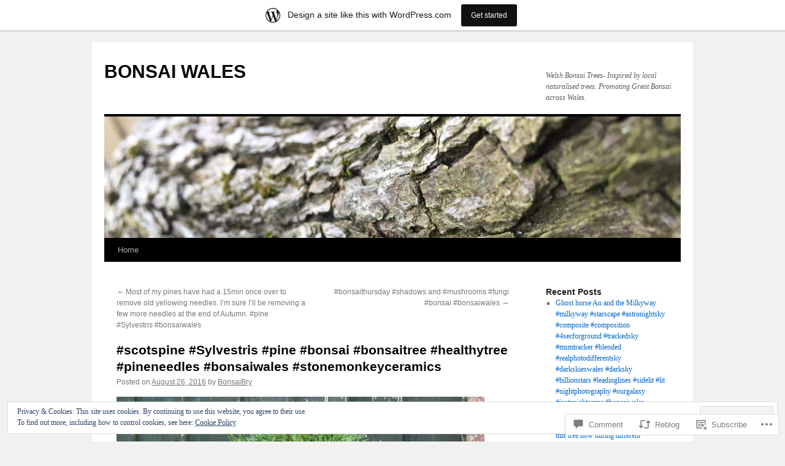

--- FILE ---
content_type: text/html; charset=UTF-8
request_url: https://welshbonsaitrees.wordpress.com/2016/08/26/scotspine-sylvestris-pine-bonsai-bonsaitree-healthytree-pineneedles-bonsaiwales-stonemonkeyceramics/
body_size: 27467
content:
<!DOCTYPE html>
<html lang="en">
<head>
<meta charset="UTF-8" />
<title>
#scotspine #Sylvestris #pine #bonsai #bonsaitree #healthytree #pineneedles #bonsaiwales #stonemonkeyceramics | BONSAI WALES</title>
<link rel="profile" href="https://gmpg.org/xfn/11" />
<link rel="stylesheet" type="text/css" media="all" href="https://s0.wp.com/wp-content/themes/pub/twentyten/style.css?m=1659017451i&amp;ver=20190507" />
<link rel="pingback" href="https://welshbonsaitrees.wordpress.com/xmlrpc.php">
<meta name='robots' content='max-image-preview:large' />
<link rel='dns-prefetch' href='//s0.wp.com' />
<link rel='dns-prefetch' href='//widgets.wp.com' />
<link rel='dns-prefetch' href='//af.pubmine.com' />
<link rel="alternate" type="application/rss+xml" title="BONSAI WALES &raquo; Feed" href="https://welshbonsaitrees.wordpress.com/feed/" />
<link rel="alternate" type="application/rss+xml" title="BONSAI WALES &raquo; Comments Feed" href="https://welshbonsaitrees.wordpress.com/comments/feed/" />
<link rel="alternate" type="application/rss+xml" title="BONSAI WALES &raquo; #scotspine #Sylvestris #pine #bonsai #bonsaitree #healthytree #pineneedles #bonsaiwales #stonemonkeyceramics Comments Feed" href="https://welshbonsaitrees.wordpress.com/2016/08/26/scotspine-sylvestris-pine-bonsai-bonsaitree-healthytree-pineneedles-bonsaiwales-stonemonkeyceramics/feed/" />
	<script type="text/javascript">
		/* <![CDATA[ */
		function addLoadEvent(func) {
			var oldonload = window.onload;
			if (typeof window.onload != 'function') {
				window.onload = func;
			} else {
				window.onload = function () {
					oldonload();
					func();
				}
			}
		}
		/* ]]> */
	</script>
	<link crossorigin='anonymous' rel='stylesheet' id='all-css-0-1' href='/_static/??-eJx9jNsKAjEMBX/IGhel4oP4Ld1tKN2mF5qU4t+7K6J4wcdJzgz0oqacBJNAbKpQcz4xdG8dCgO25ZuDR0Wmg2AsZAQZWK6E24l5A78DM0oxU3gwcEsQs220uBXXhlUls3zQvyL5gK/unb7mI2X3FKKpAcUnp0ZTYZm+X1b5Es/DUQ/6sDvp/XwDuKdkPw==&cssminify=yes' type='text/css' media='all' />
<style id='wp-emoji-styles-inline-css'>

	img.wp-smiley, img.emoji {
		display: inline !important;
		border: none !important;
		box-shadow: none !important;
		height: 1em !important;
		width: 1em !important;
		margin: 0 0.07em !important;
		vertical-align: -0.1em !important;
		background: none !important;
		padding: 0 !important;
	}
/*# sourceURL=wp-emoji-styles-inline-css */
</style>
<link crossorigin='anonymous' rel='stylesheet' id='all-css-2-1' href='/wp-content/plugins/gutenberg-core/v22.2.0/build/styles/block-library/style.css?m=1764855221i&cssminify=yes' type='text/css' media='all' />
<style id='wp-block-library-inline-css'>
.has-text-align-justify {
	text-align:justify;
}
.has-text-align-justify{text-align:justify;}

/*# sourceURL=wp-block-library-inline-css */
</style><style id='global-styles-inline-css'>
:root{--wp--preset--aspect-ratio--square: 1;--wp--preset--aspect-ratio--4-3: 4/3;--wp--preset--aspect-ratio--3-4: 3/4;--wp--preset--aspect-ratio--3-2: 3/2;--wp--preset--aspect-ratio--2-3: 2/3;--wp--preset--aspect-ratio--16-9: 16/9;--wp--preset--aspect-ratio--9-16: 9/16;--wp--preset--color--black: #000;--wp--preset--color--cyan-bluish-gray: #abb8c3;--wp--preset--color--white: #fff;--wp--preset--color--pale-pink: #f78da7;--wp--preset--color--vivid-red: #cf2e2e;--wp--preset--color--luminous-vivid-orange: #ff6900;--wp--preset--color--luminous-vivid-amber: #fcb900;--wp--preset--color--light-green-cyan: #7bdcb5;--wp--preset--color--vivid-green-cyan: #00d084;--wp--preset--color--pale-cyan-blue: #8ed1fc;--wp--preset--color--vivid-cyan-blue: #0693e3;--wp--preset--color--vivid-purple: #9b51e0;--wp--preset--color--blue: #0066cc;--wp--preset--color--medium-gray: #666;--wp--preset--color--light-gray: #f1f1f1;--wp--preset--gradient--vivid-cyan-blue-to-vivid-purple: linear-gradient(135deg,rgb(6,147,227) 0%,rgb(155,81,224) 100%);--wp--preset--gradient--light-green-cyan-to-vivid-green-cyan: linear-gradient(135deg,rgb(122,220,180) 0%,rgb(0,208,130) 100%);--wp--preset--gradient--luminous-vivid-amber-to-luminous-vivid-orange: linear-gradient(135deg,rgb(252,185,0) 0%,rgb(255,105,0) 100%);--wp--preset--gradient--luminous-vivid-orange-to-vivid-red: linear-gradient(135deg,rgb(255,105,0) 0%,rgb(207,46,46) 100%);--wp--preset--gradient--very-light-gray-to-cyan-bluish-gray: linear-gradient(135deg,rgb(238,238,238) 0%,rgb(169,184,195) 100%);--wp--preset--gradient--cool-to-warm-spectrum: linear-gradient(135deg,rgb(74,234,220) 0%,rgb(151,120,209) 20%,rgb(207,42,186) 40%,rgb(238,44,130) 60%,rgb(251,105,98) 80%,rgb(254,248,76) 100%);--wp--preset--gradient--blush-light-purple: linear-gradient(135deg,rgb(255,206,236) 0%,rgb(152,150,240) 100%);--wp--preset--gradient--blush-bordeaux: linear-gradient(135deg,rgb(254,205,165) 0%,rgb(254,45,45) 50%,rgb(107,0,62) 100%);--wp--preset--gradient--luminous-dusk: linear-gradient(135deg,rgb(255,203,112) 0%,rgb(199,81,192) 50%,rgb(65,88,208) 100%);--wp--preset--gradient--pale-ocean: linear-gradient(135deg,rgb(255,245,203) 0%,rgb(182,227,212) 50%,rgb(51,167,181) 100%);--wp--preset--gradient--electric-grass: linear-gradient(135deg,rgb(202,248,128) 0%,rgb(113,206,126) 100%);--wp--preset--gradient--midnight: linear-gradient(135deg,rgb(2,3,129) 0%,rgb(40,116,252) 100%);--wp--preset--font-size--small: 13px;--wp--preset--font-size--medium: 20px;--wp--preset--font-size--large: 36px;--wp--preset--font-size--x-large: 42px;--wp--preset--font-family--albert-sans: 'Albert Sans', sans-serif;--wp--preset--font-family--alegreya: Alegreya, serif;--wp--preset--font-family--arvo: Arvo, serif;--wp--preset--font-family--bodoni-moda: 'Bodoni Moda', serif;--wp--preset--font-family--bricolage-grotesque: 'Bricolage Grotesque', sans-serif;--wp--preset--font-family--cabin: Cabin, sans-serif;--wp--preset--font-family--chivo: Chivo, sans-serif;--wp--preset--font-family--commissioner: Commissioner, sans-serif;--wp--preset--font-family--cormorant: Cormorant, serif;--wp--preset--font-family--courier-prime: 'Courier Prime', monospace;--wp--preset--font-family--crimson-pro: 'Crimson Pro', serif;--wp--preset--font-family--dm-mono: 'DM Mono', monospace;--wp--preset--font-family--dm-sans: 'DM Sans', sans-serif;--wp--preset--font-family--dm-serif-display: 'DM Serif Display', serif;--wp--preset--font-family--domine: Domine, serif;--wp--preset--font-family--eb-garamond: 'EB Garamond', serif;--wp--preset--font-family--epilogue: Epilogue, sans-serif;--wp--preset--font-family--fahkwang: Fahkwang, sans-serif;--wp--preset--font-family--figtree: Figtree, sans-serif;--wp--preset--font-family--fira-sans: 'Fira Sans', sans-serif;--wp--preset--font-family--fjalla-one: 'Fjalla One', sans-serif;--wp--preset--font-family--fraunces: Fraunces, serif;--wp--preset--font-family--gabarito: Gabarito, system-ui;--wp--preset--font-family--ibm-plex-mono: 'IBM Plex Mono', monospace;--wp--preset--font-family--ibm-plex-sans: 'IBM Plex Sans', sans-serif;--wp--preset--font-family--ibarra-real-nova: 'Ibarra Real Nova', serif;--wp--preset--font-family--instrument-serif: 'Instrument Serif', serif;--wp--preset--font-family--inter: Inter, sans-serif;--wp--preset--font-family--josefin-sans: 'Josefin Sans', sans-serif;--wp--preset--font-family--jost: Jost, sans-serif;--wp--preset--font-family--libre-baskerville: 'Libre Baskerville', serif;--wp--preset--font-family--libre-franklin: 'Libre Franklin', sans-serif;--wp--preset--font-family--literata: Literata, serif;--wp--preset--font-family--lora: Lora, serif;--wp--preset--font-family--merriweather: Merriweather, serif;--wp--preset--font-family--montserrat: Montserrat, sans-serif;--wp--preset--font-family--newsreader: Newsreader, serif;--wp--preset--font-family--noto-sans-mono: 'Noto Sans Mono', sans-serif;--wp--preset--font-family--nunito: Nunito, sans-serif;--wp--preset--font-family--open-sans: 'Open Sans', sans-serif;--wp--preset--font-family--overpass: Overpass, sans-serif;--wp--preset--font-family--pt-serif: 'PT Serif', serif;--wp--preset--font-family--petrona: Petrona, serif;--wp--preset--font-family--piazzolla: Piazzolla, serif;--wp--preset--font-family--playfair-display: 'Playfair Display', serif;--wp--preset--font-family--plus-jakarta-sans: 'Plus Jakarta Sans', sans-serif;--wp--preset--font-family--poppins: Poppins, sans-serif;--wp--preset--font-family--raleway: Raleway, sans-serif;--wp--preset--font-family--roboto: Roboto, sans-serif;--wp--preset--font-family--roboto-slab: 'Roboto Slab', serif;--wp--preset--font-family--rubik: Rubik, sans-serif;--wp--preset--font-family--rufina: Rufina, serif;--wp--preset--font-family--sora: Sora, sans-serif;--wp--preset--font-family--source-sans-3: 'Source Sans 3', sans-serif;--wp--preset--font-family--source-serif-4: 'Source Serif 4', serif;--wp--preset--font-family--space-mono: 'Space Mono', monospace;--wp--preset--font-family--syne: Syne, sans-serif;--wp--preset--font-family--texturina: Texturina, serif;--wp--preset--font-family--urbanist: Urbanist, sans-serif;--wp--preset--font-family--work-sans: 'Work Sans', sans-serif;--wp--preset--spacing--20: 0.44rem;--wp--preset--spacing--30: 0.67rem;--wp--preset--spacing--40: 1rem;--wp--preset--spacing--50: 1.5rem;--wp--preset--spacing--60: 2.25rem;--wp--preset--spacing--70: 3.38rem;--wp--preset--spacing--80: 5.06rem;--wp--preset--shadow--natural: 6px 6px 9px rgba(0, 0, 0, 0.2);--wp--preset--shadow--deep: 12px 12px 50px rgba(0, 0, 0, 0.4);--wp--preset--shadow--sharp: 6px 6px 0px rgba(0, 0, 0, 0.2);--wp--preset--shadow--outlined: 6px 6px 0px -3px rgb(255, 255, 255), 6px 6px rgb(0, 0, 0);--wp--preset--shadow--crisp: 6px 6px 0px rgb(0, 0, 0);}:where(.is-layout-flex){gap: 0.5em;}:where(.is-layout-grid){gap: 0.5em;}body .is-layout-flex{display: flex;}.is-layout-flex{flex-wrap: wrap;align-items: center;}.is-layout-flex > :is(*, div){margin: 0;}body .is-layout-grid{display: grid;}.is-layout-grid > :is(*, div){margin: 0;}:where(.wp-block-columns.is-layout-flex){gap: 2em;}:where(.wp-block-columns.is-layout-grid){gap: 2em;}:where(.wp-block-post-template.is-layout-flex){gap: 1.25em;}:where(.wp-block-post-template.is-layout-grid){gap: 1.25em;}.has-black-color{color: var(--wp--preset--color--black) !important;}.has-cyan-bluish-gray-color{color: var(--wp--preset--color--cyan-bluish-gray) !important;}.has-white-color{color: var(--wp--preset--color--white) !important;}.has-pale-pink-color{color: var(--wp--preset--color--pale-pink) !important;}.has-vivid-red-color{color: var(--wp--preset--color--vivid-red) !important;}.has-luminous-vivid-orange-color{color: var(--wp--preset--color--luminous-vivid-orange) !important;}.has-luminous-vivid-amber-color{color: var(--wp--preset--color--luminous-vivid-amber) !important;}.has-light-green-cyan-color{color: var(--wp--preset--color--light-green-cyan) !important;}.has-vivid-green-cyan-color{color: var(--wp--preset--color--vivid-green-cyan) !important;}.has-pale-cyan-blue-color{color: var(--wp--preset--color--pale-cyan-blue) !important;}.has-vivid-cyan-blue-color{color: var(--wp--preset--color--vivid-cyan-blue) !important;}.has-vivid-purple-color{color: var(--wp--preset--color--vivid-purple) !important;}.has-black-background-color{background-color: var(--wp--preset--color--black) !important;}.has-cyan-bluish-gray-background-color{background-color: var(--wp--preset--color--cyan-bluish-gray) !important;}.has-white-background-color{background-color: var(--wp--preset--color--white) !important;}.has-pale-pink-background-color{background-color: var(--wp--preset--color--pale-pink) !important;}.has-vivid-red-background-color{background-color: var(--wp--preset--color--vivid-red) !important;}.has-luminous-vivid-orange-background-color{background-color: var(--wp--preset--color--luminous-vivid-orange) !important;}.has-luminous-vivid-amber-background-color{background-color: var(--wp--preset--color--luminous-vivid-amber) !important;}.has-light-green-cyan-background-color{background-color: var(--wp--preset--color--light-green-cyan) !important;}.has-vivid-green-cyan-background-color{background-color: var(--wp--preset--color--vivid-green-cyan) !important;}.has-pale-cyan-blue-background-color{background-color: var(--wp--preset--color--pale-cyan-blue) !important;}.has-vivid-cyan-blue-background-color{background-color: var(--wp--preset--color--vivid-cyan-blue) !important;}.has-vivid-purple-background-color{background-color: var(--wp--preset--color--vivid-purple) !important;}.has-black-border-color{border-color: var(--wp--preset--color--black) !important;}.has-cyan-bluish-gray-border-color{border-color: var(--wp--preset--color--cyan-bluish-gray) !important;}.has-white-border-color{border-color: var(--wp--preset--color--white) !important;}.has-pale-pink-border-color{border-color: var(--wp--preset--color--pale-pink) !important;}.has-vivid-red-border-color{border-color: var(--wp--preset--color--vivid-red) !important;}.has-luminous-vivid-orange-border-color{border-color: var(--wp--preset--color--luminous-vivid-orange) !important;}.has-luminous-vivid-amber-border-color{border-color: var(--wp--preset--color--luminous-vivid-amber) !important;}.has-light-green-cyan-border-color{border-color: var(--wp--preset--color--light-green-cyan) !important;}.has-vivid-green-cyan-border-color{border-color: var(--wp--preset--color--vivid-green-cyan) !important;}.has-pale-cyan-blue-border-color{border-color: var(--wp--preset--color--pale-cyan-blue) !important;}.has-vivid-cyan-blue-border-color{border-color: var(--wp--preset--color--vivid-cyan-blue) !important;}.has-vivid-purple-border-color{border-color: var(--wp--preset--color--vivid-purple) !important;}.has-vivid-cyan-blue-to-vivid-purple-gradient-background{background: var(--wp--preset--gradient--vivid-cyan-blue-to-vivid-purple) !important;}.has-light-green-cyan-to-vivid-green-cyan-gradient-background{background: var(--wp--preset--gradient--light-green-cyan-to-vivid-green-cyan) !important;}.has-luminous-vivid-amber-to-luminous-vivid-orange-gradient-background{background: var(--wp--preset--gradient--luminous-vivid-amber-to-luminous-vivid-orange) !important;}.has-luminous-vivid-orange-to-vivid-red-gradient-background{background: var(--wp--preset--gradient--luminous-vivid-orange-to-vivid-red) !important;}.has-very-light-gray-to-cyan-bluish-gray-gradient-background{background: var(--wp--preset--gradient--very-light-gray-to-cyan-bluish-gray) !important;}.has-cool-to-warm-spectrum-gradient-background{background: var(--wp--preset--gradient--cool-to-warm-spectrum) !important;}.has-blush-light-purple-gradient-background{background: var(--wp--preset--gradient--blush-light-purple) !important;}.has-blush-bordeaux-gradient-background{background: var(--wp--preset--gradient--blush-bordeaux) !important;}.has-luminous-dusk-gradient-background{background: var(--wp--preset--gradient--luminous-dusk) !important;}.has-pale-ocean-gradient-background{background: var(--wp--preset--gradient--pale-ocean) !important;}.has-electric-grass-gradient-background{background: var(--wp--preset--gradient--electric-grass) !important;}.has-midnight-gradient-background{background: var(--wp--preset--gradient--midnight) !important;}.has-small-font-size{font-size: var(--wp--preset--font-size--small) !important;}.has-medium-font-size{font-size: var(--wp--preset--font-size--medium) !important;}.has-large-font-size{font-size: var(--wp--preset--font-size--large) !important;}.has-x-large-font-size{font-size: var(--wp--preset--font-size--x-large) !important;}.has-albert-sans-font-family{font-family: var(--wp--preset--font-family--albert-sans) !important;}.has-alegreya-font-family{font-family: var(--wp--preset--font-family--alegreya) !important;}.has-arvo-font-family{font-family: var(--wp--preset--font-family--arvo) !important;}.has-bodoni-moda-font-family{font-family: var(--wp--preset--font-family--bodoni-moda) !important;}.has-bricolage-grotesque-font-family{font-family: var(--wp--preset--font-family--bricolage-grotesque) !important;}.has-cabin-font-family{font-family: var(--wp--preset--font-family--cabin) !important;}.has-chivo-font-family{font-family: var(--wp--preset--font-family--chivo) !important;}.has-commissioner-font-family{font-family: var(--wp--preset--font-family--commissioner) !important;}.has-cormorant-font-family{font-family: var(--wp--preset--font-family--cormorant) !important;}.has-courier-prime-font-family{font-family: var(--wp--preset--font-family--courier-prime) !important;}.has-crimson-pro-font-family{font-family: var(--wp--preset--font-family--crimson-pro) !important;}.has-dm-mono-font-family{font-family: var(--wp--preset--font-family--dm-mono) !important;}.has-dm-sans-font-family{font-family: var(--wp--preset--font-family--dm-sans) !important;}.has-dm-serif-display-font-family{font-family: var(--wp--preset--font-family--dm-serif-display) !important;}.has-domine-font-family{font-family: var(--wp--preset--font-family--domine) !important;}.has-eb-garamond-font-family{font-family: var(--wp--preset--font-family--eb-garamond) !important;}.has-epilogue-font-family{font-family: var(--wp--preset--font-family--epilogue) !important;}.has-fahkwang-font-family{font-family: var(--wp--preset--font-family--fahkwang) !important;}.has-figtree-font-family{font-family: var(--wp--preset--font-family--figtree) !important;}.has-fira-sans-font-family{font-family: var(--wp--preset--font-family--fira-sans) !important;}.has-fjalla-one-font-family{font-family: var(--wp--preset--font-family--fjalla-one) !important;}.has-fraunces-font-family{font-family: var(--wp--preset--font-family--fraunces) !important;}.has-gabarito-font-family{font-family: var(--wp--preset--font-family--gabarito) !important;}.has-ibm-plex-mono-font-family{font-family: var(--wp--preset--font-family--ibm-plex-mono) !important;}.has-ibm-plex-sans-font-family{font-family: var(--wp--preset--font-family--ibm-plex-sans) !important;}.has-ibarra-real-nova-font-family{font-family: var(--wp--preset--font-family--ibarra-real-nova) !important;}.has-instrument-serif-font-family{font-family: var(--wp--preset--font-family--instrument-serif) !important;}.has-inter-font-family{font-family: var(--wp--preset--font-family--inter) !important;}.has-josefin-sans-font-family{font-family: var(--wp--preset--font-family--josefin-sans) !important;}.has-jost-font-family{font-family: var(--wp--preset--font-family--jost) !important;}.has-libre-baskerville-font-family{font-family: var(--wp--preset--font-family--libre-baskerville) !important;}.has-libre-franklin-font-family{font-family: var(--wp--preset--font-family--libre-franklin) !important;}.has-literata-font-family{font-family: var(--wp--preset--font-family--literata) !important;}.has-lora-font-family{font-family: var(--wp--preset--font-family--lora) !important;}.has-merriweather-font-family{font-family: var(--wp--preset--font-family--merriweather) !important;}.has-montserrat-font-family{font-family: var(--wp--preset--font-family--montserrat) !important;}.has-newsreader-font-family{font-family: var(--wp--preset--font-family--newsreader) !important;}.has-noto-sans-mono-font-family{font-family: var(--wp--preset--font-family--noto-sans-mono) !important;}.has-nunito-font-family{font-family: var(--wp--preset--font-family--nunito) !important;}.has-open-sans-font-family{font-family: var(--wp--preset--font-family--open-sans) !important;}.has-overpass-font-family{font-family: var(--wp--preset--font-family--overpass) !important;}.has-pt-serif-font-family{font-family: var(--wp--preset--font-family--pt-serif) !important;}.has-petrona-font-family{font-family: var(--wp--preset--font-family--petrona) !important;}.has-piazzolla-font-family{font-family: var(--wp--preset--font-family--piazzolla) !important;}.has-playfair-display-font-family{font-family: var(--wp--preset--font-family--playfair-display) !important;}.has-plus-jakarta-sans-font-family{font-family: var(--wp--preset--font-family--plus-jakarta-sans) !important;}.has-poppins-font-family{font-family: var(--wp--preset--font-family--poppins) !important;}.has-raleway-font-family{font-family: var(--wp--preset--font-family--raleway) !important;}.has-roboto-font-family{font-family: var(--wp--preset--font-family--roboto) !important;}.has-roboto-slab-font-family{font-family: var(--wp--preset--font-family--roboto-slab) !important;}.has-rubik-font-family{font-family: var(--wp--preset--font-family--rubik) !important;}.has-rufina-font-family{font-family: var(--wp--preset--font-family--rufina) !important;}.has-sora-font-family{font-family: var(--wp--preset--font-family--sora) !important;}.has-source-sans-3-font-family{font-family: var(--wp--preset--font-family--source-sans-3) !important;}.has-source-serif-4-font-family{font-family: var(--wp--preset--font-family--source-serif-4) !important;}.has-space-mono-font-family{font-family: var(--wp--preset--font-family--space-mono) !important;}.has-syne-font-family{font-family: var(--wp--preset--font-family--syne) !important;}.has-texturina-font-family{font-family: var(--wp--preset--font-family--texturina) !important;}.has-urbanist-font-family{font-family: var(--wp--preset--font-family--urbanist) !important;}.has-work-sans-font-family{font-family: var(--wp--preset--font-family--work-sans) !important;}
/*# sourceURL=global-styles-inline-css */
</style>

<style id='classic-theme-styles-inline-css'>
/*! This file is auto-generated */
.wp-block-button__link{color:#fff;background-color:#32373c;border-radius:9999px;box-shadow:none;text-decoration:none;padding:calc(.667em + 2px) calc(1.333em + 2px);font-size:1.125em}.wp-block-file__button{background:#32373c;color:#fff;text-decoration:none}
/*# sourceURL=/wp-includes/css/classic-themes.min.css */
</style>
<link crossorigin='anonymous' rel='stylesheet' id='all-css-4-1' href='/_static/??-eJx9j9sOwjAIhl/ISjTzdGF8FNMD0c7RNYVuPr4sy27U7IbADx8/wJiN75NgEqBqclcfMTH4vqDqlK2AThCGaLFD0rGtZ97Af2yM4YGiOC+5EXyvI1ltjHO5ILPRSLGSkad68RrXomTrX0alecXcAK5p6d0HTKEvYKv0ZEWi/6GAiwdXYxdgwOLUWcXpS/6up1tudN2djud9c2maQ/sBK5V29A==&cssminify=yes' type='text/css' media='all' />
<link rel='stylesheet' id='verbum-gutenberg-css-css' href='https://widgets.wp.com/verbum-block-editor/block-editor.css?ver=1738686361' media='all' />
<link crossorigin='anonymous' rel='stylesheet' id='all-css-6-1' href='/_static/??/wp-content/themes/pub/twentyten/blocks.css,/wp-content/themes/pub/twentyten/style-wpcom.css?m=1610459589j&cssminify=yes' type='text/css' media='all' />
<style id='jetpack_facebook_likebox-inline-css'>
.widget_facebook_likebox {
	overflow: hidden;
}

/*# sourceURL=/wp-content/mu-plugins/jetpack-plugin/sun/modules/widgets/facebook-likebox/style.css */
</style>
<link crossorigin='anonymous' rel='stylesheet' id='all-css-8-1' href='/_static/??-eJzTLy/QTc7PK0nNK9HPLdUtyClNz8wr1i9KTcrJTwcy0/WTi5G5ekCujj52Temp+bo5+cmJJZn5eSgc3bScxMwikFb7XFtDE1NLExMLc0OTLACohS2q&cssminify=yes' type='text/css' media='all' />
<style id='jetpack-global-styles-frontend-style-inline-css'>
:root { --font-headings: unset; --font-base: unset; --font-headings-default: -apple-system,BlinkMacSystemFont,"Segoe UI",Roboto,Oxygen-Sans,Ubuntu,Cantarell,"Helvetica Neue",sans-serif; --font-base-default: -apple-system,BlinkMacSystemFont,"Segoe UI",Roboto,Oxygen-Sans,Ubuntu,Cantarell,"Helvetica Neue",sans-serif;}
/*# sourceURL=jetpack-global-styles-frontend-style-inline-css */
</style>
<link crossorigin='anonymous' rel='stylesheet' id='all-css-10-1' href='/_static/??-eJyNjcsKAjEMRX/IGtQZBxfip0hMS9sxTYppGfx7H7gRN+7ugcs5sFRHKi1Ig9Jd5R6zGMyhVaTrh8G6QFHfORhYwlvw6P39PbPENZmt4G/ROQuBKWVkxxrVvuBH1lIoz2waILJekF+HUzlupnG3nQ77YZwfuRJIaQ==&cssminify=yes' type='text/css' media='all' />
<script type="text/javascript" id="jetpack_related-posts-js-extra">
/* <![CDATA[ */
var related_posts_js_options = {"post_heading":"h4"};
//# sourceURL=jetpack_related-posts-js-extra
/* ]]> */
</script>
<script type="text/javascript" id="wpcom-actionbar-placeholder-js-extra">
/* <![CDATA[ */
var actionbardata = {"siteID":"46170433","postID":"4644","siteURL":"https://welshbonsaitrees.wordpress.com","xhrURL":"https://welshbonsaitrees.wordpress.com/wp-admin/admin-ajax.php","nonce":"dd15ffb2a3","isLoggedIn":"","statusMessage":"","subsEmailDefault":"instantly","proxyScriptUrl":"https://s0.wp.com/wp-content/js/wpcom-proxy-request.js?m=1513050504i&amp;ver=20211021","shortlink":"https://wp.me/p37J2p-1cU","i18n":{"followedText":"New posts from this site will now appear in your \u003Ca href=\"https://wordpress.com/reader\"\u003EReader\u003C/a\u003E","foldBar":"Collapse this bar","unfoldBar":"Expand this bar","shortLinkCopied":"Shortlink copied to clipboard."}};
//# sourceURL=wpcom-actionbar-placeholder-js-extra
/* ]]> */
</script>
<script type="text/javascript" id="jetpack-mu-wpcom-settings-js-before">
/* <![CDATA[ */
var JETPACK_MU_WPCOM_SETTINGS = {"assetsUrl":"https://s0.wp.com/wp-content/mu-plugins/jetpack-mu-wpcom-plugin/sun/jetpack_vendor/automattic/jetpack-mu-wpcom/src/build/"};
//# sourceURL=jetpack-mu-wpcom-settings-js-before
/* ]]> */
</script>
<script crossorigin='anonymous' type='text/javascript'  src='/_static/??-eJxdjd0KAiEQhV+o2clg2b2JHiVcFdF0HBxt6+3bhYjq6vBx/nBlMIWao4a5A6fuAwlG11ib25tROuE1kMGlh2SxuqSbs8BFmvzSkAMNUQ74tRu3TGrAtTye/96Siv+8rqVabQVM0iJO9qLJjPfTLkCFwFuu28Qln9U0jkelpnmOL35BR9g='></script>
<script type="text/javascript" id="rlt-proxy-js-after">
/* <![CDATA[ */
	rltInitialize( {"token":null,"iframeOrigins":["https:\/\/widgets.wp.com"]} );
//# sourceURL=rlt-proxy-js-after
/* ]]> */
</script>
<link rel="EditURI" type="application/rsd+xml" title="RSD" href="https://welshbonsaitrees.wordpress.com/xmlrpc.php?rsd" />
<meta name="generator" content="WordPress.com" />
<link rel="canonical" href="https://welshbonsaitrees.wordpress.com/2016/08/26/scotspine-sylvestris-pine-bonsai-bonsaitree-healthytree-pineneedles-bonsaiwales-stonemonkeyceramics/" />
<link rel='shortlink' href='https://wp.me/p37J2p-1cU' />
<link rel="alternate" type="application/json+oembed" href="https://public-api.wordpress.com/oembed/?format=json&amp;url=https%3A%2F%2Fwelshbonsaitrees.wordpress.com%2F2016%2F08%2F26%2Fscotspine-sylvestris-pine-bonsai-bonsaitree-healthytree-pineneedles-bonsaiwales-stonemonkeyceramics%2F&amp;for=wpcom-auto-discovery" /><link rel="alternate" type="application/xml+oembed" href="https://public-api.wordpress.com/oembed/?format=xml&amp;url=https%3A%2F%2Fwelshbonsaitrees.wordpress.com%2F2016%2F08%2F26%2Fscotspine-sylvestris-pine-bonsai-bonsaitree-healthytree-pineneedles-bonsaiwales-stonemonkeyceramics%2F&amp;for=wpcom-auto-discovery" />
<!-- Jetpack Open Graph Tags -->
<meta property="og:type" content="article" />
<meta property="og:title" content="#scotspine #Sylvestris #pine #bonsai #bonsaitree #healthytree #pineneedles #bonsaiwales #stonemonkeyceramics" />
<meta property="og:url" content="https://welshbonsaitrees.wordpress.com/2016/08/26/scotspine-sylvestris-pine-bonsai-bonsaitree-healthytree-pineneedles-bonsaiwales-stonemonkeyceramics/" />
<meta property="og:description" content="Via Instagram" />
<meta property="article:published_time" content="2016-08-26T10:39:53+00:00" />
<meta property="article:modified_time" content="2016-08-26T10:40:01+00:00" />
<meta property="og:site_name" content="BONSAI WALES" />
<meta property="og:image" content="https://welshbonsaitrees.wordpress.com/wp-content/uploads/2016/08/fe98f-13686831_609286715918799_30943650_n.jpg" />
<meta property="og:image:secure_url" content="https://welshbonsaitrees.wordpress.com/wp-content/uploads/2016/08/fe98f-13686831_609286715918799_30943650_n.jpg" />
<meta property="og:image:alt" content="" />
<meta property="og:locale" content="en_US" />
<meta property="fb:app_id" content="249643311490" />
<meta property="article:publisher" content="https://www.facebook.com/WordPresscom" />
<meta name="twitter:creator" content="@BonsaiBry" />
<meta name="twitter:site" content="@BonsaiBry" />
<meta name="twitter:text:title" content="#scotspine #Sylvestris #pine #bonsai #bonsaitree #healthytree #pineneedles #bonsaiwales #stonemonkeyceramics" />
<meta name="twitter:image" content="https://welshbonsaitrees.wordpress.com/wp-content/uploads/2016/08/fe98f-13686831_609286715918799_30943650_n.jpg?w=144" />
<meta name="twitter:card" content="summary" />

<!-- End Jetpack Open Graph Tags -->
<link rel="shortcut icon" type="image/x-icon" href="https://s0.wp.com/i/favicon.ico?m=1713425267i" sizes="16x16 24x24 32x32 48x48" />
<link rel="icon" type="image/x-icon" href="https://s0.wp.com/i/favicon.ico?m=1713425267i" sizes="16x16 24x24 32x32 48x48" />
<link rel="apple-touch-icon" href="https://s0.wp.com/i/webclip.png?m=1713868326i" />
<link rel='openid.server' href='https://welshbonsaitrees.wordpress.com/?openidserver=1' />
<link rel='openid.delegate' href='https://welshbonsaitrees.wordpress.com/' />
<link rel="search" type="application/opensearchdescription+xml" href="https://welshbonsaitrees.wordpress.com/osd.xml" title="BONSAI WALES" />
<link rel="search" type="application/opensearchdescription+xml" href="https://s1.wp.com/opensearch.xml" title="WordPress.com" />
		<style type="text/css">
			.recentcomments a {
				display: inline !important;
				padding: 0 !important;
				margin: 0 !important;
			}

			table.recentcommentsavatartop img.avatar, table.recentcommentsavatarend img.avatar {
				border: 0px;
				margin: 0;
			}

			table.recentcommentsavatartop a, table.recentcommentsavatarend a {
				border: 0px !important;
				background-color: transparent !important;
			}

			td.recentcommentsavatarend, td.recentcommentsavatartop {
				padding: 0px 0px 1px 0px;
				margin: 0px;
			}

			td.recentcommentstextend {
				border: none !important;
				padding: 0px 0px 2px 10px;
			}

			.rtl td.recentcommentstextend {
				padding: 0px 10px 2px 0px;
			}

			td.recentcommentstexttop {
				border: none;
				padding: 0px 0px 0px 10px;
			}

			.rtl td.recentcommentstexttop {
				padding: 0px 10px 0px 0px;
			}
		</style>
		<meta name="description" content="Via Instagram http://ift.tt/2bosQUv" />
<script type="text/javascript">
/* <![CDATA[ */
var wa_client = {}; wa_client.cmd = []; wa_client.config = { 'blog_id': 46170433, 'blog_language': 'en', 'is_wordads': false, 'hosting_type': 0, 'afp_account_id': null, 'afp_host_id': 5038568878849053, 'theme': 'pub/twentyten', '_': { 'title': 'Advertisement', 'privacy_settings': 'Privacy Settings' }, 'formats': [ 'inline', 'belowpost', 'bottom_sticky', 'sidebar_sticky_right', 'sidebar', 'gutenberg_rectangle', 'gutenberg_leaderboard', 'gutenberg_mobile_leaderboard', 'gutenberg_skyscraper' ] };
/* ]]> */
</script>
		<script type="text/javascript">

			window.doNotSellCallback = function() {

				var linkElements = [
					'a[href="https://wordpress.com/?ref=footer_blog"]',
					'a[href="https://wordpress.com/?ref=footer_website"]',
					'a[href="https://wordpress.com/?ref=vertical_footer"]',
					'a[href^="https://wordpress.com/?ref=footer_segment_"]',
				].join(',');

				var dnsLink = document.createElement( 'a' );
				dnsLink.href = 'https://wordpress.com/advertising-program-optout/';
				dnsLink.classList.add( 'do-not-sell-link' );
				dnsLink.rel = 'nofollow';
				dnsLink.style.marginLeft = '0.5em';
				dnsLink.textContent = 'Do Not Sell or Share My Personal Information';

				var creditLinks = document.querySelectorAll( linkElements );

				if ( 0 === creditLinks.length ) {
					return false;
				}

				Array.prototype.forEach.call( creditLinks, function( el ) {
					el.insertAdjacentElement( 'afterend', dnsLink );
				});

				return true;
			};

		</script>
		<script type="text/javascript">
	window.google_analytics_uacct = "UA-52447-2";
</script>

<script type="text/javascript">
	var _gaq = _gaq || [];
	_gaq.push(['_setAccount', 'UA-52447-2']);
	_gaq.push(['_gat._anonymizeIp']);
	_gaq.push(['_setDomainName', 'wordpress.com']);
	_gaq.push(['_initData']);
	_gaq.push(['_trackPageview']);

	(function() {
		var ga = document.createElement('script'); ga.type = 'text/javascript'; ga.async = true;
		ga.src = ('https:' == document.location.protocol ? 'https://ssl' : 'http://www') + '.google-analytics.com/ga.js';
		(document.getElementsByTagName('head')[0] || document.getElementsByTagName('body')[0]).appendChild(ga);
	})();
</script>
</head>

<body class="wp-singular post-template-default single single-post postid-4644 single-format-standard custom-background wp-theme-pubtwentyten customizer-styles-applied single-author jetpack-reblog-enabled has-marketing-bar has-marketing-bar-theme-twenty-ten">
<div id="wrapper" class="hfeed">
	<div id="header">
		<div id="masthead">
			<div id="branding" role="banner">
								<div id="site-title">
					<span>
						<a href="https://welshbonsaitrees.wordpress.com/" title="BONSAI WALES" rel="home">BONSAI WALES</a>
					</span>
				</div>
				<div id="site-description">Welsh Bonsai Trees- Inspired by local naturalised trees. Promoting Great Bonsai across Wales.</div>

									<a class="home-link" href="https://welshbonsaitrees.wordpress.com/" title="BONSAI WALES" rel="home">
						<img src="https://welshbonsaitrees.wordpress.com/wp-content/uploads/2015/04/cropped-img_00791.jpg" width="940" height="198" alt="" />
					</a>
								</div><!-- #branding -->

			<div id="access" role="navigation">
								<div class="skip-link screen-reader-text"><a href="#content" title="Skip to content">Skip to content</a></div>
				<div class="menu"><ul>
<li ><a href="https://welshbonsaitrees.wordpress.com/">Home</a></li></ul></div>
			</div><!-- #access -->
		</div><!-- #masthead -->
	</div><!-- #header -->

	<div id="main">

		<div id="container">
			<div id="content" role="main">

			

				<div id="nav-above" class="navigation">
					<div class="nav-previous"><a href="https://welshbonsaitrees.wordpress.com/2016/08/24/most-of-my-pines-have-had-a-15min-once-over-to-remove-old-yellowing-needles-im-sure-ill-be-removing-a-few-more-needles-at-the-end-of-autumn-pine-sylvestris-bonsaiwales/" rel="prev"><span class="meta-nav">&larr;</span> Most of my pines have had a 15min once over to remove old yellowing needles. I&#8217;m sure I&#8217;ll be removing a few more needles at the end of Autumn. #pine #Sylvestris&nbsp;#bonsaiwales</a></div>
					<div class="nav-next"><a href="https://welshbonsaitrees.wordpress.com/2016/09/01/bonsaithursday-shadows-and-mushrooms-fungi-bonsai-bonsaiwales/" rel="next">#bonsaithursday #shadows and #mushrooms #fungi #bonsai&nbsp;#bonsaiwales <span class="meta-nav">&rarr;</span></a></div>
				</div><!-- #nav-above -->

				<div id="post-4644" class="post-4644 post type-post status-publish format-standard hentry category-instagram tag-instagram-bonsai-bonsaiwales">
											<h2 class="entry-title"><a href="https://welshbonsaitrees.wordpress.com/2016/08/26/scotspine-sylvestris-pine-bonsai-bonsaitree-healthytree-pineneedles-bonsaiwales-stonemonkeyceramics/" rel="bookmark">#scotspine #Sylvestris #pine #bonsai #bonsaitree #healthytree #pineneedles #bonsaiwales #stonemonkeyceramics</a></h2>					
					<div class="entry-meta">
						<span class="meta-prep meta-prep-author">Posted on</span> <a href="https://welshbonsaitrees.wordpress.com/2016/08/26/scotspine-sylvestris-pine-bonsai-bonsaitree-healthytree-pineneedles-bonsaiwales-stonemonkeyceramics/" title="11:39 am" rel="bookmark"><span class="entry-date">August 26, 2016</span></a> <span class="meta-sep">by</span> <span class="author vcard"><a class="url fn n" href="https://welshbonsaitrees.wordpress.com/author/dangerousbry/" title="View all posts by BonsaiBry">BonsaiBry</a></span>					</div><!-- .entry-meta -->

					<div class="entry-content">
						<div><img src='https://welshbonsaitrees.wordpress.com/wp-content/uploads/2016/08/fe98f-13686831_609286715918799_30943650_n.jpg?w=640' style='max-width:600px;' /></p>
<div>Via Instagram <a href="http://ift.tt/2bosQUv" rel="nofollow">http://ift.tt/2bosQUv</a></div>
</div>
<span id="wordads-inline-marker" style="display: none;"></span><div id="jp-post-flair" class="sharedaddy sd-like-enabled sd-sharing-enabled"><div class="sharedaddy sd-sharing-enabled"><div class="robots-nocontent sd-block sd-social sd-social-icon-text sd-sharing"><h3 class="sd-title">Share this:</h3><div class="sd-content"><ul><li class="share-twitter"><a rel="nofollow noopener noreferrer"
				data-shared="sharing-twitter-4644"
				class="share-twitter sd-button share-icon"
				href="https://welshbonsaitrees.wordpress.com/2016/08/26/scotspine-sylvestris-pine-bonsai-bonsaitree-healthytree-pineneedles-bonsaiwales-stonemonkeyceramics/?share=twitter"
				target="_blank"
				aria-labelledby="sharing-twitter-4644"
				>
				<span id="sharing-twitter-4644" hidden>Share on X (Opens in new window)</span>
				<span>X</span>
			</a></li><li class="share-facebook"><a rel="nofollow noopener noreferrer"
				data-shared="sharing-facebook-4644"
				class="share-facebook sd-button share-icon"
				href="https://welshbonsaitrees.wordpress.com/2016/08/26/scotspine-sylvestris-pine-bonsai-bonsaitree-healthytree-pineneedles-bonsaiwales-stonemonkeyceramics/?share=facebook"
				target="_blank"
				aria-labelledby="sharing-facebook-4644"
				>
				<span id="sharing-facebook-4644" hidden>Share on Facebook (Opens in new window)</span>
				<span>Facebook</span>
			</a></li><li class="share-end"></li></ul></div></div></div><div class='sharedaddy sd-block sd-like jetpack-likes-widget-wrapper jetpack-likes-widget-unloaded' id='like-post-wrapper-46170433-4644-696e905cf2b8d' data-src='//widgets.wp.com/likes/index.html?ver=20260119#blog_id=46170433&amp;post_id=4644&amp;origin=welshbonsaitrees.wordpress.com&amp;obj_id=46170433-4644-696e905cf2b8d' data-name='like-post-frame-46170433-4644-696e905cf2b8d' data-title='Like or Reblog'><div class='likes-widget-placeholder post-likes-widget-placeholder' style='height: 55px;'><span class='button'><span>Like</span></span> <span class='loading'>Loading...</span></div><span class='sd-text-color'></span><a class='sd-link-color'></a></div>
<div id='jp-relatedposts' class='jp-relatedposts' >
	<h3 class="jp-relatedposts-headline"><em>Related</em></h3>
</div></div>											</div><!-- .entry-content -->

		
						<div class="entry-utility">
							This entry was posted in <a href="https://welshbonsaitrees.wordpress.com/category/instagram/" rel="category tag">Instagram</a> and tagged <a href="https://welshbonsaitrees.wordpress.com/tag/instagram-bonsai-bonsaiwales/" rel="tag">instagram bonsai bonsaiwales</a>. Bookmark the <a href="https://welshbonsaitrees.wordpress.com/2016/08/26/scotspine-sylvestris-pine-bonsai-bonsaitree-healthytree-pineneedles-bonsaiwales-stonemonkeyceramics/" title="Permalink to #scotspine #Sylvestris #pine #bonsai #bonsaitree #healthytree #pineneedles #bonsaiwales #stonemonkeyceramics" rel="bookmark">permalink</a>.													</div><!-- .entry-utility -->
					</div><!-- #post-4644 -->

				<div id="nav-below" class="navigation">
					<div class="nav-previous"><a href="https://welshbonsaitrees.wordpress.com/2016/08/24/most-of-my-pines-have-had-a-15min-once-over-to-remove-old-yellowing-needles-im-sure-ill-be-removing-a-few-more-needles-at-the-end-of-autumn-pine-sylvestris-bonsaiwales/" rel="prev"><span class="meta-nav">&larr;</span> Most of my pines have had a 15min once over to remove old yellowing needles. I&#8217;m sure I&#8217;ll be removing a few more needles at the end of Autumn. #pine #Sylvestris&nbsp;#bonsaiwales</a></div>
					<div class="nav-next"><a href="https://welshbonsaitrees.wordpress.com/2016/09/01/bonsaithursday-shadows-and-mushrooms-fungi-bonsai-bonsaiwales/" rel="next">#bonsaithursday #shadows and #mushrooms #fungi #bonsai&nbsp;#bonsaiwales <span class="meta-nav">&rarr;</span></a></div>
				</div><!-- #nav-below -->

				
			<div id="comments">



	<div id="respond" class="comment-respond">
		<h3 id="reply-title" class="comment-reply-title">Leave a comment <small><a rel="nofollow" id="cancel-comment-reply-link" href="/2016/08/26/scotspine-sylvestris-pine-bonsai-bonsaitree-healthytree-pineneedles-bonsaiwales-stonemonkeyceramics/#respond" style="display:none;">Cancel reply</a></small></h3><form action="https://welshbonsaitrees.wordpress.com/wp-comments-post.php" method="post" id="commentform" class="comment-form">


<div class="comment-form__verbum transparent"></div><div class="verbum-form-meta"><input type='hidden' name='comment_post_ID' value='4644' id='comment_post_ID' />
<input type='hidden' name='comment_parent' id='comment_parent' value='0' />

			<input type="hidden" name="highlander_comment_nonce" id="highlander_comment_nonce" value="34c0ed8858" />
			<input type="hidden" name="verbum_show_subscription_modal" value="" /></div><p style="display: none;"><input type="hidden" id="akismet_comment_nonce" name="akismet_comment_nonce" value="d110c5cbe4" /></p><p style="display: none !important;" class="akismet-fields-container" data-prefix="ak_"><label>&#916;<textarea name="ak_hp_textarea" cols="45" rows="8" maxlength="100"></textarea></label><input type="hidden" id="ak_js_1" name="ak_js" value="139"/><script type="text/javascript">
/* <![CDATA[ */
document.getElementById( "ak_js_1" ).setAttribute( "value", ( new Date() ).getTime() );
/* ]]> */
</script>
</p></form>	</div><!-- #respond -->
	
</div><!-- #comments -->

	
			</div><!-- #content -->
		</div><!-- #container -->


		<div id="primary" class="widget-area" role="complementary">
						<ul class="xoxo">


		<li id="recent-posts-2" class="widget-container widget_recent_entries">
		<h3 class="widget-title">Recent Posts</h3>
		<ul>
											<li>
					<a href="https://welshbonsaitrees.wordpress.com/2020/09/30/ghost-horse-an-and-the-milkyway-milkyway-starscape-astronightsky-composite-composition-4secforground-trackedsky-msmtracker-blended-realphotodifferentsky-darkskieswales-darksky-billionstar/">Ghost horse An and the Milkyway #milkyway #starscape #astronightsky #composite #composition #4secforground #trackedsky #msmtracker #blended #realphotodifferentsky #darkskieswales #darksky #billionstars #leadinglines #sidelit #lit #nightphotography #ourgalaxy #instanightscape #bonsaiwales</a>
									</li>
											<li>
					<a href="https://welshbonsaitrees.wordpress.com/2020/09/23/star-tree-my-local-favourite-under-the-milkyway-i-managed-to-photograph-this-tree-now-during-different-conditions-and-i-never-get-tired-of-making-the-effort-up-to-photograph-it-%f0%9f%91%8c/">Star Tree My local favourite under the Milkyway. I managed to photograph this tree now during different conditions, and I never get tired of making the effort up to photograph it 👌🏻🤩 #bonsaiwales #treecaptures #milkyway #witns #milkyway_nightscapes #uk_nightphotography #longexposure #msmrotator #nikonphotography #nightscape #longexposure #igmilkyway&nbsp;#yourwales</a>
									</li>
											<li>
					<a href="https://welshbonsaitrees.wordpress.com/2020/09/11/stand-tall-forest-photographygold-woodlandphotography-mossytree-moss-trees-treecapture-woodland-northwales-treeportrait-lovetrees-lovenature-maturedgracefully-thefrozendivide-bonsaiwale/">Stand Tall #forest #photographygold #woodlandphotography #mossytree #moss #trees #treecapture #woodland #northwales #treeportrait #lovetrees #lovenature #maturedgracefully #thefrozendivide #bonsaiwales</a>
									</li>
											<li>
					<a href="https://welshbonsaitrees.wordpress.com/2019/07/19/nant-francon-and-the-ogwen-valley-7pic-panoramic-taken-from-ygribin-during-my-trip-out-last-week-such-and-amazing-view-i-would-never-get-tired-of-views-like-this-ogwen-nantfrancon-natio/">Nant Francon and the Ogwen Valley . . . #7pic #panoramic taken from #yGribin during my trip out last week. Such and amazing view. I would never get tired of views like this. #ogwen #nantfrancon #nationaltrust #snowdonia #snowdoniasbest #thefrozendivide #nikoneurope #3leggedthing #mountains #landscapephotography #hillsandmountains #northwales&nbsp;#bonsaiwales</a>
									</li>
											<li>
					<a href="https://welshbonsaitrees.wordpress.com/2019/07/03/throw-back-to-earlier-this-year-beech-beechtrees-llandegla-northeastwales-bonsaiwales-bonsaiwalesinstagram/">Throw back to earlier this year #beech #beechtrees #llandegla #northeastwales #bonsaiwales #bonsaiwalesinstagram</a>
									</li>
					</ul>

		</li><li id="categories-2" class="widget-container widget_categories"><h3 class="widget-title">Categories</h3>
			<ul>
					<li class="cat-item cat-item-107"><a href="https://welshbonsaitrees.wordpress.com/category/inspiration/">Inspiration</a>
</li>
	<li class="cat-item cat-item-42653521"><a href="https://welshbonsaitrees.wordpress.com/category/instagram/">Instagram</a>
</li>
	<li class="cat-item cat-item-5919120"><a href="https://welshbonsaitrees.wordpress.com/category/my-trees/">My Trees</a>
</li>
	<li class="cat-item cat-item-436"><a href="https://welshbonsaitrees.wordpress.com/category/photography/">Photography</a>
</li>
	<li class="cat-item cat-item-6270"><a href="https://welshbonsaitrees.wordpress.com/category/publications/">Publications</a>
</li>
	<li class="cat-item cat-item-95238"><a href="https://welshbonsaitrees.wordpress.com/category/reblog/">ReBlog</a>
</li>
	<li class="cat-item cat-item-2239"><a href="https://welshbonsaitrees.wordpress.com/category/shows/">Shows</a>
</li>
	<li class="cat-item cat-item-1981"><a href="https://welshbonsaitrees.wordpress.com/category/tools/">Tools</a>
</li>
	<li class="cat-item cat-item-1"><a href="https://welshbonsaitrees.wordpress.com/category/uncategorized/">Uncategorized</a>
</li>
	<li class="cat-item cat-item-38194"><a href="https://welshbonsaitrees.wordpress.com/category/visits/">Visits</a>
</li>
	<li class="cat-item cat-item-143608865"><a href="https://welshbonsaitrees.wordpress.com/category/vocbs/">VOCBS</a>
</li>
	<li class="cat-item cat-item-338979403"><a href="https://welshbonsaitrees.wordpress.com/category/welsh-bonsai/">Welsh Bonsai</a>
</li>
	<li class="cat-item cat-item-10559"><a href="https://welshbonsaitrees.wordpress.com/category/workshops/">Workshops</a>
</li>
			</ul>

			</li><li id="meta-2" class="widget-container widget_meta"><h3 class="widget-title">Meta</h3>
		<ul>
			<li><a class="click-register" href="https://wordpress.com/start?ref=wplogin">Create account</a></li>			<li><a href="https://welshbonsaitrees.wordpress.com/wp-login.php">Log in</a></li>
			<li><a href="https://welshbonsaitrees.wordpress.com/feed/">Entries feed</a></li>
			<li><a href="https://welshbonsaitrees.wordpress.com/comments/feed/">Comments feed</a></li>

			<li><a href="https://wordpress.com/" title="Powered by WordPress, state-of-the-art semantic personal publishing platform.">WordPress.com</a></li>
		</ul>

		</li><li id="recent-comments-2" class="widget-container widget_recent_comments"><h3 class="widget-title">Recent Comments</h3>				<table class="recentcommentsavatar" cellspacing="0" cellpadding="0" border="0">
					<tr><td title="africanbirding" class="recentcommentsavatartop" style="height:48px; width:48px;"><a href="http://africanbirding.wordpress.com" rel="nofollow"><img referrerpolicy="no-referrer" alt='africanbirding&#039;s avatar' src='https://1.gravatar.com/avatar/1cbdefabaadb1f8755b11ab3f4edadb494c04325a8cda1b608d3afc9af0a1bde?s=48&#038;d=identicon&#038;r=G' srcset='https://1.gravatar.com/avatar/1cbdefabaadb1f8755b11ab3f4edadb494c04325a8cda1b608d3afc9af0a1bde?s=48&#038;d=identicon&#038;r=G 1x, https://1.gravatar.com/avatar/1cbdefabaadb1f8755b11ab3f4edadb494c04325a8cda1b608d3afc9af0a1bde?s=72&#038;d=identicon&#038;r=G 1.5x, https://1.gravatar.com/avatar/1cbdefabaadb1f8755b11ab3f4edadb494c04325a8cda1b608d3afc9af0a1bde?s=96&#038;d=identicon&#038;r=G 2x, https://1.gravatar.com/avatar/1cbdefabaadb1f8755b11ab3f4edadb494c04325a8cda1b608d3afc9af0a1bde?s=144&#038;d=identicon&#038;r=G 3x, https://1.gravatar.com/avatar/1cbdefabaadb1f8755b11ab3f4edadb494c04325a8cda1b608d3afc9af0a1bde?s=192&#038;d=identicon&#038;r=G 4x' class='avatar avatar-48' height='48' width='48' loading='lazy' decoding='async' /></a></td><td class="recentcommentstexttop" style=""><a href="http://africanbirding.wordpress.com" rel="nofollow">africanbirding</a> on <a href="https://welshbonsaitrees.wordpress.com/2020/09/11/stand-tall-forest-photographygold-woodlandphotography-mossytree-moss-trees-treecapture-woodland-northwales-treeportrait-lovetrees-lovenature-maturedgracefully-thefrozendivide-bonsaiwale/comment-page-1/#comment-1507">Stand Tall #forest #photograph&hellip;</a></td></tr><tr><td title="futterwithtrees" class="recentcommentsavatarend" style="height:48px; width:48px;"><a href="http://futterwithtrees.wordpress.com" rel="nofollow"><img referrerpolicy="no-referrer" alt='futterwithtrees&#039;s avatar' src='https://0.gravatar.com/avatar/0d4c9b35f986b0de7a267543a8365e04429f9b2fa3cb7a8a127d30310b7ec4f4?s=48&#038;d=identicon&#038;r=G' srcset='https://0.gravatar.com/avatar/0d4c9b35f986b0de7a267543a8365e04429f9b2fa3cb7a8a127d30310b7ec4f4?s=48&#038;d=identicon&#038;r=G 1x, https://0.gravatar.com/avatar/0d4c9b35f986b0de7a267543a8365e04429f9b2fa3cb7a8a127d30310b7ec4f4?s=72&#038;d=identicon&#038;r=G 1.5x, https://0.gravatar.com/avatar/0d4c9b35f986b0de7a267543a8365e04429f9b2fa3cb7a8a127d30310b7ec4f4?s=96&#038;d=identicon&#038;r=G 2x, https://0.gravatar.com/avatar/0d4c9b35f986b0de7a267543a8365e04429f9b2fa3cb7a8a127d30310b7ec4f4?s=144&#038;d=identicon&#038;r=G 3x, https://0.gravatar.com/avatar/0d4c9b35f986b0de7a267543a8365e04429f9b2fa3cb7a8a127d30310b7ec4f4?s=192&#038;d=identicon&#038;r=G 4x' class='avatar avatar-48' height='48' width='48' loading='lazy' decoding='async' /></a></td><td class="recentcommentstextend" style=""><a href="http://futterwithtrees.wordpress.com" rel="nofollow">futterwithtrees</a> on <a href="https://welshbonsaitrees.wordpress.com/2019/06/09/natural-flow-natures-way-of-growing-in-a-more-harsh-environment-these-hawthorn-grow-up-and-out-stretching-away-from-the-direction-of-the-wind-this-also-happens-to-be-the-direction-of-sunsets-glow/comment-page-1/#comment-1297">Natural flow Natures way of gr&hellip;</a></td></tr><tr><td title="africanbirding" class="recentcommentsavatarend" style="height:48px; width:48px;"><a href="http://africanbirding.wordpress.com" rel="nofollow"><img referrerpolicy="no-referrer" alt='africanbirding&#039;s avatar' src='https://1.gravatar.com/avatar/1cbdefabaadb1f8755b11ab3f4edadb494c04325a8cda1b608d3afc9af0a1bde?s=48&#038;d=identicon&#038;r=G' srcset='https://1.gravatar.com/avatar/1cbdefabaadb1f8755b11ab3f4edadb494c04325a8cda1b608d3afc9af0a1bde?s=48&#038;d=identicon&#038;r=G 1x, https://1.gravatar.com/avatar/1cbdefabaadb1f8755b11ab3f4edadb494c04325a8cda1b608d3afc9af0a1bde?s=72&#038;d=identicon&#038;r=G 1.5x, https://1.gravatar.com/avatar/1cbdefabaadb1f8755b11ab3f4edadb494c04325a8cda1b608d3afc9af0a1bde?s=96&#038;d=identicon&#038;r=G 2x, https://1.gravatar.com/avatar/1cbdefabaadb1f8755b11ab3f4edadb494c04325a8cda1b608d3afc9af0a1bde?s=144&#038;d=identicon&#038;r=G 3x, https://1.gravatar.com/avatar/1cbdefabaadb1f8755b11ab3f4edadb494c04325a8cda1b608d3afc9af0a1bde?s=192&#038;d=identicon&#038;r=G 4x' class='avatar avatar-48' height='48' width='48' loading='lazy' decoding='async' /></a></td><td class="recentcommentstextend" style=""><a href="http://africanbirding.wordpress.com" rel="nofollow">africanbirding</a> on <a href="https://welshbonsaitrees.wordpress.com/2019/02/11/im-standing-here-braving-the-elements-day-in-day-out-twisted-and-battered-but-standing-strong-hawthorn-quarry-landscape-landscapephotography-minera-wrexham-windswept-bonsaiwales/comment-page-1/#comment-1255">I’m Standing here!! Braving th&hellip;</a></td></tr><tr><td title="africanbirding" class="recentcommentsavatarend" style="height:48px; width:48px;"><a href="http://africanbirding.wordpress.com" rel="nofollow"><img referrerpolicy="no-referrer" alt='africanbirding&#039;s avatar' src='https://1.gravatar.com/avatar/1cbdefabaadb1f8755b11ab3f4edadb494c04325a8cda1b608d3afc9af0a1bde?s=48&#038;d=identicon&#038;r=G' srcset='https://1.gravatar.com/avatar/1cbdefabaadb1f8755b11ab3f4edadb494c04325a8cda1b608d3afc9af0a1bde?s=48&#038;d=identicon&#038;r=G 1x, https://1.gravatar.com/avatar/1cbdefabaadb1f8755b11ab3f4edadb494c04325a8cda1b608d3afc9af0a1bde?s=72&#038;d=identicon&#038;r=G 1.5x, https://1.gravatar.com/avatar/1cbdefabaadb1f8755b11ab3f4edadb494c04325a8cda1b608d3afc9af0a1bde?s=96&#038;d=identicon&#038;r=G 2x, https://1.gravatar.com/avatar/1cbdefabaadb1f8755b11ab3f4edadb494c04325a8cda1b608d3afc9af0a1bde?s=144&#038;d=identicon&#038;r=G 3x, https://1.gravatar.com/avatar/1cbdefabaadb1f8755b11ab3f4edadb494c04325a8cda1b608d3afc9af0a1bde?s=192&#038;d=identicon&#038;r=G 4x' class='avatar avatar-48' height='48' width='48' loading='lazy' decoding='async' /></a></td><td class="recentcommentstextend" style=""><a href="http://africanbirding.wordpress.com" rel="nofollow">africanbirding</a> on <a href="https://welshbonsaitrees.wordpress.com/2019/02/28/bonsai-inspirations-2nd-edition/comment-page-1/#comment-1254">Bonsai Inspirations 2nd&nbsp;E&hellip;</a></td></tr><tr><td title="africanbirding" class="recentcommentsavatarend" style="height:48px; width:48px;"><a href="http://africanbirding.wordpress.com" rel="nofollow"><img referrerpolicy="no-referrer" alt='africanbirding&#039;s avatar' src='https://1.gravatar.com/avatar/1cbdefabaadb1f8755b11ab3f4edadb494c04325a8cda1b608d3afc9af0a1bde?s=48&#038;d=identicon&#038;r=G' srcset='https://1.gravatar.com/avatar/1cbdefabaadb1f8755b11ab3f4edadb494c04325a8cda1b608d3afc9af0a1bde?s=48&#038;d=identicon&#038;r=G 1x, https://1.gravatar.com/avatar/1cbdefabaadb1f8755b11ab3f4edadb494c04325a8cda1b608d3afc9af0a1bde?s=72&#038;d=identicon&#038;r=G 1.5x, https://1.gravatar.com/avatar/1cbdefabaadb1f8755b11ab3f4edadb494c04325a8cda1b608d3afc9af0a1bde?s=96&#038;d=identicon&#038;r=G 2x, https://1.gravatar.com/avatar/1cbdefabaadb1f8755b11ab3f4edadb494c04325a8cda1b608d3afc9af0a1bde?s=144&#038;d=identicon&#038;r=G 3x, https://1.gravatar.com/avatar/1cbdefabaadb1f8755b11ab3f4edadb494c04325a8cda1b608d3afc9af0a1bde?s=192&#038;d=identicon&#038;r=G 4x' class='avatar avatar-48' height='48' width='48' loading='lazy' decoding='async' /></a></td><td class="recentcommentstextend" style=""><a href="http://africanbirding.wordpress.com" rel="nofollow">africanbirding</a> on <a href="https://welshbonsaitrees.wordpress.com/2018/12/02/natures-detail-this-is-the-composition-i-found-during-my-walk-this-afternoon-looking-down-at-the-trodden-in-oak-leaves-the-texture-colours-and-overlap-of-the-leaves-makes-it-a-simple-but-effect/comment-page-1/#comment-1217">Natures detail&#8230; This is&hellip;</a></td></tr>				</table>
				</li><li id="wp_tag_cloud-3" class="widget-container wp_widget_tag_cloud"><h3 class="widget-title">TagCloud</h3><ul class='wp-tag-cloud' role='list'>
	<li><a href="https://welshbonsaitrees.wordpress.com/tag/1200yr-old-oak/" class="tag-cloud-link tag-link-165438787 tag-link-position-1" style="font-size: 8pt;" aria-label="1200yr old Oak (1 item)">1200yr old Oak</a></li>
	<li><a href="https://welshbonsaitrees.wordpress.com/tag/accent-flowering/" class="tag-cloud-link tag-link-166961061 tag-link-position-2" style="font-size: 8pt;" aria-label="Accent flowering (1 item)">Accent flowering</a></li>
	<li><a href="https://welshbonsaitrees.wordpress.com/tag/beach-trip/" class="tag-cloud-link tag-link-1270318 tag-link-position-3" style="font-size: 8pt;" aria-label="Beach trip (1 item)">Beach trip</a></li>
	<li><a href="https://welshbonsaitrees.wordpress.com/tag/birch-bonsai/" class="tag-cloud-link tag-link-165708775 tag-link-position-4" style="font-size: 8pt;" aria-label="Birch bonsai (1 item)">Birch bonsai</a></li>
	<li><a href="https://welshbonsaitrees.wordpress.com/tag/bonsai/" class="tag-cloud-link tag-link-42132 tag-link-position-5" style="font-size: 15.416216216216pt;" aria-label="bonsai (18 items)">bonsai</a></li>
	<li><a href="https://welshbonsaitrees.wordpress.com/tag/bonsai-accent-pots-display/" class="tag-cloud-link tag-link-168384745 tag-link-position-6" style="font-size: 8pt;" aria-label="Bonsai accent pots display (1 item)">Bonsai accent pots display</a></li>
	<li><a href="https://welshbonsaitrees.wordpress.com/tag/bonsai-bonsaiwales-bonsaieuropa/" class="tag-cloud-link tag-link-408558079 tag-link-position-7" style="font-size: 9.3621621621622pt;" aria-label="bonsai bonsaiwales bonsaieuropa (2 items)">bonsai bonsaiwales bonsaieuropa</a></li>
	<li><a href="https://welshbonsaitrees.wordpress.com/tag/bonsai-drawing/" class="tag-cloud-link tag-link-167409202 tag-link-position-8" style="font-size: 9.3621621621622pt;" aria-label="Bonsai drawing (2 items)">Bonsai drawing</a></li>
	<li><a href="https://welshbonsaitrees.wordpress.com/tag/bonsai-drawings-sketches/" class="tag-cloud-link tag-link-156481563 tag-link-position-9" style="font-size: 8pt;" aria-label="Bonsai drawings sketches (1 item)">Bonsai drawings sketches</a></li>
	<li><a href="https://welshbonsaitrees.wordpress.com/tag/bonsai-focus-magazine/" class="tag-cloud-link tag-link-154394064 tag-link-position-10" style="font-size: 8pt;" aria-label="Bonsai Focus Magazine (1 item)">Bonsai Focus Magazine</a></li>
	<li><a href="https://welshbonsaitrees.wordpress.com/tag/bonsai-forum/" class="tag-cloud-link tag-link-49077513 tag-link-position-11" style="font-size: 8pt;" aria-label="Bonsai Forum (1 item)">Bonsai Forum</a></li>
	<li><a href="https://welshbonsaitrees.wordpress.com/tag/bonsai-hawthorn/" class="tag-cloud-link tag-link-178890884 tag-link-position-12" style="font-size: 11.027027027027pt;" aria-label="Bonsai hawthorn (4 items)">Bonsai hawthorn</a></li>
	<li><a href="https://welshbonsaitrees.wordpress.com/tag/bonsai-hawthorn-flower/" class="tag-cloud-link tag-link-165012602 tag-link-position-13" style="font-size: 9.3621621621622pt;" aria-label="Bonsai hawthorn flower (2 items)">Bonsai hawthorn flower</a></li>
	<li><a href="https://welshbonsaitrees.wordpress.com/tag/bonsai-juniper-root-over-rock/" class="tag-cloud-link tag-link-163696737 tag-link-position-14" style="font-size: 8pt;" aria-label="Bonsai Juniper Root over Rock (1 item)">Bonsai Juniper Root over Rock</a></li>
	<li><a href="https://welshbonsaitrees.wordpress.com/tag/bonsai-larch-shohin/" class="tag-cloud-link tag-link-163696172 tag-link-position-15" style="font-size: 8pt;" aria-label="Bonsai Larch shohin (1 item)">Bonsai Larch shohin</a></li>
	<li><a href="https://welshbonsaitrees.wordpress.com/tag/bonsai-literati-common-juniper/" class="tag-cloud-link tag-link-168874342 tag-link-position-16" style="font-size: 8pt;" aria-label="Bonsai literati common juniper (1 item)">Bonsai literati common juniper</a></li>
	<li><a href="https://welshbonsaitrees.wordpress.com/tag/bonsailove/" class="tag-cloud-link tag-link-599094808 tag-link-position-17" style="font-size: 9.3621621621622pt;" aria-label="bonsailove (2 items)">bonsailove</a></li>
	<li><a href="https://welshbonsaitrees.wordpress.com/tag/bonsai-new-talent-uk-north-west/" class="tag-cloud-link tag-link-158183912 tag-link-position-18" style="font-size: 8pt;" aria-label="Bonsai new talent uk north west (1 item)">Bonsai new talent uk north west</a></li>
	<li><a href="https://welshbonsaitrees.wordpress.com/tag/bonsai-oak/" class="tag-cloud-link tag-link-170706997 tag-link-position-19" style="font-size: 8pt;" aria-label="Bonsai Oak (1 item)">Bonsai Oak</a></li>
	<li><a href="https://welshbonsaitrees.wordpress.com/tag/bonsai-pencil-drawing-inspiration/" class="tag-cloud-link tag-link-167580078 tag-link-position-20" style="font-size: 8pt;" aria-label="Bonsai pencil drawing inspiration (1 item)">Bonsai pencil drawing inspiration</a></li>
	<li><a href="https://welshbonsaitrees.wordpress.com/tag/bonsai-potentilla/" class="tag-cloud-link tag-link-171102532 tag-link-position-21" style="font-size: 9.3621621621622pt;" aria-label="Bonsai potentilla (2 items)">Bonsai potentilla</a></li>
	<li><a href="https://welshbonsaitrees.wordpress.com/tag/bonsai-pot-fail/" class="tag-cloud-link tag-link-161323129 tag-link-position-22" style="font-size: 8pt;" aria-label="Bonsai pot fail (1 item)">Bonsai pot fail</a></li>
	<li><a href="https://welshbonsaitrees.wordpress.com/tag/bonsai-pot-fail-repot/" class="tag-cloud-link tag-link-162881657 tag-link-position-23" style="font-size: 8pt;" aria-label="Bonsai pot fail repot (1 item)">Bonsai pot fail repot</a></li>
	<li><a href="https://welshbonsaitrees.wordpress.com/tag/bonsai-pots/" class="tag-cloud-link tag-link-2037371 tag-link-position-24" style="font-size: 9.3621621621622pt;" aria-label="Bonsai pots (2 items)">Bonsai pots</a></li>
	<li><a href="https://welshbonsaitrees.wordpress.com/tag/bonsai-purple-beech/" class="tag-cloud-link tag-link-170706635 tag-link-position-25" style="font-size: 8pt;" aria-label="Bonsai purple beech (1 item)">Bonsai purple beech</a></li>
	<li><a href="https://welshbonsaitrees.wordpress.com/tag/bonsai-restyle/" class="tag-cloud-link tag-link-172625942 tag-link-position-26" style="font-size: 8pt;" aria-label="Bonsai restyle (1 item)">Bonsai restyle</a></li>
	<li><a href="https://welshbonsaitrees.wordpress.com/tag/bonsai-scots-pine/" class="tag-cloud-link tag-link-170707466 tag-link-position-27" style="font-size: 11.027027027027pt;" aria-label="Bonsai Scots pine (4 items)">Bonsai Scots pine</a></li>
	<li><a href="https://welshbonsaitrees.wordpress.com/tag/bonsai-spring-growth-buds/" class="tag-cloud-link tag-link-160595005 tag-link-position-28" style="font-size: 8pt;" aria-label="Bonsai spring growth buds (1 item)">Bonsai spring growth buds</a></li>
	<li><a href="https://welshbonsaitrees.wordpress.com/tag/bonsai-suiseki-magazine/" class="tag-cloud-link tag-link-77188060 tag-link-position-29" style="font-size: 8pt;" aria-label="Bonsai Suiseki Magazine (1 item)">Bonsai Suiseki Magazine</a></li>
	<li><a href="https://welshbonsaitrees.wordpress.com/tag/bonsai-tools/" class="tag-cloud-link tag-link-1031110 tag-link-position-30" style="font-size: 8pt;" aria-label="Bonsai Tools (1 item)">Bonsai Tools</a></li>
	<li><a href="https://welshbonsaitrees.wordpress.com/tag/bonsaitree/" class="tag-cloud-link tag-link-60546853 tag-link-position-31" style="font-size: 14.810810810811pt;" aria-label="bonsaitree (15 items)">bonsaitree</a></li>
	<li><a href="https://welshbonsaitrees.wordpress.com/tag/bonsaiwales/" class="tag-cloud-link tag-link-352069126 tag-link-position-32" style="font-size: 15.264864864865pt;" aria-label="bonsaiwales (17 items)">bonsaiwales</a></li>
	<li><a href="https://welshbonsaitrees.wordpress.com/tag/burrs-bonsai-weekend/" class="tag-cloud-link tag-link-200113148 tag-link-position-33" style="font-size: 9.3621621621622pt;" aria-label="burrs bonsai weekend (2 items)">burrs bonsai weekend</a></li>
	<li><a href="https://welshbonsaitrees.wordpress.com/tag/burrs-tony-tickle-weekend-workshop/" class="tag-cloud-link tag-link-143291668 tag-link-position-34" style="font-size: 8pt;" aria-label="Burrs Tony Tickle weekend workshop (1 item)">Burrs Tony Tickle weekend workshop</a></li>
	<li><a href="https://welshbonsaitrees.wordpress.com/tag/car-boot-bonsai-sale/" class="tag-cloud-link tag-link-143832850 tag-link-position-35" style="font-size: 8pt;" aria-label="Car boot bonsai sale (1 item)">Car boot bonsai sale</a></li>
	<li><a href="https://welshbonsaitrees.wordpress.com/tag/club-meeting-repotting/" class="tag-cloud-link tag-link-143609107 tag-link-position-36" style="font-size: 8pt;" aria-label="Club meeting repotting (1 item)">Club meeting repotting</a></li>
	<li><a href="https://welshbonsaitrees.wordpress.com/tag/country-walk/" class="tag-cloud-link tag-link-2297517 tag-link-position-37" style="font-size: 8pt;" aria-label="Country walk (1 item)">Country walk</a></li>
	<li><a href="https://welshbonsaitrees.wordpress.com/tag/european-bonsai-forum/" class="tag-cloud-link tag-link-152145539 tag-link-position-38" style="font-size: 8pt;" aria-label="European Bonsai Forum (1 item)">European Bonsai Forum</a></li>
	<li><a href="https://welshbonsaitrees.wordpress.com/tag/ifttt/" class="tag-cloud-link tag-link-50680911 tag-link-position-39" style="font-size: 15.037837837838pt;" aria-label="IFTTT (16 items)">IFTTT</a></li>
	<li><a href="https://welshbonsaitrees.wordpress.com/tag/inspiation-bonsai-oak-natural/" class="tag-cloud-link tag-link-140588288 tag-link-position-40" style="font-size: 8pt;" aria-label="Inspiation bonsai oak natural (1 item)">Inspiation bonsai oak natural</a></li>
	<li><a href="https://welshbonsaitrees.wordpress.com/tag/inspirational-trees-lost/" class="tag-cloud-link tag-link-166728474 tag-link-position-41" style="font-size: 8pt;" aria-label="Inspirational trees lost (1 item)">Inspirational trees lost</a></li>
	<li><a href="https://welshbonsaitrees.wordpress.com/tag/inspiration-deadwood/" class="tag-cloud-link tag-link-162049336 tag-link-position-42" style="font-size: 8pt;" aria-label="Inspiration deadwood (1 item)">Inspiration deadwood</a></li>
	<li><a href="https://welshbonsaitrees.wordpress.com/tag/inspiration-yew/" class="tag-cloud-link tag-link-153057479 tag-link-position-43" style="font-size: 8pt;" aria-label="Inspiration Yew (1 item)">Inspiration Yew</a></li>
	<li><a href="https://welshbonsaitrees.wordpress.com/tag/instagram/" class="tag-cloud-link tag-link-42653521 tag-link-position-44" style="font-size: 15.037837837838pt;" aria-label="Instagram (16 items)">Instagram</a></li>
	<li><a href="https://welshbonsaitrees.wordpress.com/tag/instagram-bonsai-bonsaiwales/" class="tag-cloud-link tag-link-435754090 tag-link-position-45" style="font-size: 22pt;" aria-label="instagram bonsai bonsaiwales (141 items)">instagram bonsai bonsaiwales</a></li>
	<li><a href="https://welshbonsaitrees.wordpress.com/tag/instagram-bonsaiwales-bonsai-reblog/" class="tag-cloud-link tag-link-444429025 tag-link-position-46" style="font-size: 17.610810810811pt;" aria-label="instagram bonsaiwales bonsai reblog (36 items)">instagram bonsaiwales bonsai reblog</a></li>
	<li><a href="https://welshbonsaitrees.wordpress.com/tag/japanese-gardens/" class="tag-cloud-link tag-link-707922 tag-link-position-47" style="font-size: 8pt;" aria-label="Japanese Gardens (1 item)">Japanese Gardens</a></li>
	<li><a href="https://welshbonsaitrees.wordpress.com/tag/japanese-themed-gardens/" class="tag-cloud-link tag-link-147564519 tag-link-position-48" style="font-size: 8pt;" aria-label="Japanese Themed Gardens (1 item)">Japanese Themed Gardens</a></li>
	<li><a href="https://welshbonsaitrees.wordpress.com/tag/kokufu-markets/" class="tag-cloud-link tag-link-143345641 tag-link-position-49" style="font-size: 8pt;" aria-label="Kokufu Markets (1 item)">Kokufu Markets</a></li>
	<li><a href="https://welshbonsaitrees.wordpress.com/tag/landscape-photos-wales/" class="tag-cloud-link tag-link-192801673 tag-link-position-50" style="font-size: 12.162162162162pt;" aria-label="Landscape photos Wales (6 items)">Landscape photos Wales</a></li>
	<li><a href="https://welshbonsaitrees.wordpress.com/tag/march-saint-davids-day/" class="tag-cloud-link tag-link-150545458 tag-link-position-51" style="font-size: 8pt;" aria-label="March Saint David&#039;s day (1 item)">March Saint David&#039;s day</a></li>
	<li><a href="https://welshbonsaitrees.wordpress.com/tag/moss-bonsai-display/" class="tag-cloud-link tag-link-161841845 tag-link-position-52" style="font-size: 8pt;" aria-label="Moss bonsai display (1 item)">Moss bonsai display</a></li>
	<li><a href="https://welshbonsaitrees.wordpress.com/tag/painting/" class="tag-cloud-link tag-link-11420 tag-link-position-53" style="font-size: 8pt;" aria-label="Painting (1 item)">Painting</a></li>
	<li><a href="https://welshbonsaitrees.wordpress.com/tag/pavel-slovak-bonsai-youtube-360/" class="tag-cloud-link tag-link-144366386 tag-link-position-54" style="font-size: 8pt;" aria-label="Pavel Slovak Bonsai YouTube 360 (1 item)">Pavel Slovak Bonsai YouTube 360</a></li>
	<li><a href="https://welshbonsaitrees.wordpress.com/tag/pinus-sylvestris-bonsai-needle-pluck-wiring/" class="tag-cloud-link tag-link-203219311 tag-link-position-55" style="font-size: 9.3621621621622pt;" aria-label="pinus sylvestris bonsai needle pluck wiring (2 items)">pinus sylvestris bonsai needle pluck wiring</a></li>
	<li><a href="https://welshbonsaitrees.wordpress.com/tag/pinus-sylvestris-bonsai-pine/" class="tag-cloud-link tag-link-205044112 tag-link-position-56" style="font-size: 9.3621621621622pt;" aria-label="pinus sylvestris bonsai pine (2 items)">pinus sylvestris bonsai pine</a></li>
	<li><a href="https://welshbonsaitrees.wordpress.com/tag/repot-acer-bonsai/" class="tag-cloud-link tag-link-154068721 tag-link-position-57" style="font-size: 8pt;" aria-label="Repot Acer Bonsai (1 item)">Repot Acer Bonsai</a></li>
	<li><a href="https://welshbonsaitrees.wordpress.com/tag/slab-welsh-slate/" class="tag-cloud-link tag-link-141884026 tag-link-position-58" style="font-size: 8pt;" aria-label="Slab Welsh Slate (1 item)">Slab Welsh Slate</a></li>
	<li><a href="https://welshbonsaitrees.wordpress.com/tag/snow/" class="tag-cloud-link tag-link-20341 tag-link-position-59" style="font-size: 9.3621621621622pt;" aria-label="Snow (2 items)">Snow</a></li>
	<li><a href="https://welshbonsaitrees.wordpress.com/tag/spring/" class="tag-cloud-link tag-link-9486 tag-link-position-60" style="font-size: 8pt;" aria-label="Spring (1 item)">Spring</a></li>
	<li><a href="https://welshbonsaitrees.wordpress.com/tag/spring-snow-bonsai/" class="tag-cloud-link tag-link-156176489 tag-link-position-61" style="font-size: 8pt;" aria-label="Spring snow bonsai (1 item)">Spring snow bonsai</a></li>
	<li><a href="https://welshbonsaitrees.wordpress.com/tag/swindon-bonsai-winter-image-show/" class="tag-cloud-link tag-link-149203213 tag-link-position-62" style="font-size: 8pt;" aria-label="Swindon Bonsai winter image show (1 item)">Swindon Bonsai winter image show</a></li>
	<li><a href="https://welshbonsaitrees.wordpress.com/tag/swindon-winter-image-bonsai-show/" class="tag-cloud-link tag-link-148329331 tag-link-position-63" style="font-size: 10.27027027027pt;" aria-label="Swindon Winter Image Bonsai Show (3 items)">Swindon Winter Image Bonsai Show</a></li>
	<li><a href="https://welshbonsaitrees.wordpress.com/tag/swindon-winter-image-show/" class="tag-cloud-link tag-link-79733608 tag-link-position-64" style="font-size: 9.3621621621622pt;" aria-label="Swindon Winter Image Show (2 items)">Swindon Winter Image Show</a></li>
	<li><a href="https://welshbonsaitrees.wordpress.com/tag/time-lapse-video-tree-painting/" class="tag-cloud-link tag-link-159767809 tag-link-position-65" style="font-size: 8pt;" aria-label="Time lapse video tree painting (1 item)">Time lapse video tree painting</a></li>
	<li><a href="https://welshbonsaitrees.wordpress.com/tag/vocbs-bondai-show-woodfest-2013/" class="tag-cloud-link tag-link-172610906 tag-link-position-66" style="font-size: 8pt;" aria-label="VoCbS Bondai show Woodfest 2013 (1 item)">VoCbS Bondai show Woodfest 2013</a></li>
	<li><a href="https://welshbonsaitrees.wordpress.com/tag/vocbs-bonsai-show/" class="tag-cloud-link tag-link-161318918 tag-link-position-67" style="font-size: 9.3621621621622pt;" aria-label="VOCBS bonsai show (2 items)">VOCBS bonsai show</a></li>
	<li><a href="https://welshbonsaitrees.wordpress.com/tag/vocbs-member-bonsai-tree/" class="tag-cloud-link tag-link-144360862 tag-link-position-68" style="font-size: 8pt;" aria-label="VOCBS member bonsai tree (1 item)">VOCBS member bonsai tree</a></li>
	<li><a href="https://welshbonsaitrees.wordpress.com/tag/walk-clocaenog-forest/" class="tag-cloud-link tag-link-155581012 tag-link-position-69" style="font-size: 8pt;" aria-label="Walk Clocaenog forest (1 item)">Walk Clocaenog forest</a></li>
	<li><a href="https://welshbonsaitrees.wordpress.com/tag/walk-mosses-stone-walls/" class="tag-cloud-link tag-link-143344583 tag-link-position-70" style="font-size: 8pt;" aria-label="Walk mosses stone walls (1 item)">Walk mosses stone walls</a></li>
	<li><a href="https://welshbonsaitrees.wordpress.com/tag/walsall-ceramics-pots-workshop/" class="tag-cloud-link tag-link-142619594 tag-link-position-71" style="font-size: 8pt;" aria-label="Walsall Ceramics pots workshop (1 item)">Walsall Ceramics pots workshop</a></li>
	<li><a href="https://welshbonsaitrees.wordpress.com/tag/welsh-hedge-hawthorn/" class="tag-cloud-link tag-link-163505914 tag-link-position-72" style="font-size: 8pt;" aria-label="Welsh hedge hawthorn (1 item)">Welsh hedge hawthorn</a></li>
	<li><a href="https://welshbonsaitrees.wordpress.com/tag/wirral-bonsai-show-2012/" class="tag-cloud-link tag-link-151863796 tag-link-position-73" style="font-size: 8pt;" aria-label="Wirral Bonsai Show 2012 (1 item)">Wirral Bonsai Show 2012</a></li>
	<li><a href="https://welshbonsaitrees.wordpress.com/tag/yamadori-cascade-bonsai/" class="tag-cloud-link tag-link-158189648 tag-link-position-74" style="font-size: 8pt;" aria-label="Yamadori cascade bonsai (1 item)">Yamadori cascade bonsai</a></li>
	<li><a href="https://welshbonsaitrees.wordpress.com/tag/yew-church-yard/" class="tag-cloud-link tag-link-142390918 tag-link-position-75" style="font-size: 8pt;" aria-label="Yew Church yard (1 item)">Yew Church yard</a></li>
</ul>
</li>			</ul>
		</div><!-- #primary .widget-area -->


		<div id="secondary" class="widget-area" role="complementary">
			<ul class="xoxo">
				<li id="archives-2" class="widget-container widget_archive"><h3 class="widget-title">Archives</h3>
			<ul>
					<li><a href='https://welshbonsaitrees.wordpress.com/2020/09/'>September 2020</a></li>
	<li><a href='https://welshbonsaitrees.wordpress.com/2019/07/'>July 2019</a></li>
	<li><a href='https://welshbonsaitrees.wordpress.com/2019/06/'>June 2019</a></li>
	<li><a href='https://welshbonsaitrees.wordpress.com/2019/05/'>May 2019</a></li>
	<li><a href='https://welshbonsaitrees.wordpress.com/2019/02/'>February 2019</a></li>
	<li><a href='https://welshbonsaitrees.wordpress.com/2018/12/'>December 2018</a></li>
	<li><a href='https://welshbonsaitrees.wordpress.com/2018/11/'>November 2018</a></li>
	<li><a href='https://welshbonsaitrees.wordpress.com/2018/10/'>October 2018</a></li>
	<li><a href='https://welshbonsaitrees.wordpress.com/2018/05/'>May 2018</a></li>
	<li><a href='https://welshbonsaitrees.wordpress.com/2018/04/'>April 2018</a></li>
	<li><a href='https://welshbonsaitrees.wordpress.com/2018/03/'>March 2018</a></li>
	<li><a href='https://welshbonsaitrees.wordpress.com/2018/02/'>February 2018</a></li>
	<li><a href='https://welshbonsaitrees.wordpress.com/2018/01/'>January 2018</a></li>
	<li><a href='https://welshbonsaitrees.wordpress.com/2017/12/'>December 2017</a></li>
	<li><a href='https://welshbonsaitrees.wordpress.com/2017/11/'>November 2017</a></li>
	<li><a href='https://welshbonsaitrees.wordpress.com/2017/10/'>October 2017</a></li>
	<li><a href='https://welshbonsaitrees.wordpress.com/2017/09/'>September 2017</a></li>
	<li><a href='https://welshbonsaitrees.wordpress.com/2017/08/'>August 2017</a></li>
	<li><a href='https://welshbonsaitrees.wordpress.com/2017/07/'>July 2017</a></li>
	<li><a href='https://welshbonsaitrees.wordpress.com/2017/06/'>June 2017</a></li>
	<li><a href='https://welshbonsaitrees.wordpress.com/2017/05/'>May 2017</a></li>
	<li><a href='https://welshbonsaitrees.wordpress.com/2017/04/'>April 2017</a></li>
	<li><a href='https://welshbonsaitrees.wordpress.com/2017/03/'>March 2017</a></li>
	<li><a href='https://welshbonsaitrees.wordpress.com/2017/02/'>February 2017</a></li>
	<li><a href='https://welshbonsaitrees.wordpress.com/2017/01/'>January 2017</a></li>
	<li><a href='https://welshbonsaitrees.wordpress.com/2016/12/'>December 2016</a></li>
	<li><a href='https://welshbonsaitrees.wordpress.com/2016/11/'>November 2016</a></li>
	<li><a href='https://welshbonsaitrees.wordpress.com/2016/10/'>October 2016</a></li>
	<li><a href='https://welshbonsaitrees.wordpress.com/2016/09/'>September 2016</a></li>
	<li><a href='https://welshbonsaitrees.wordpress.com/2016/08/'>August 2016</a></li>
	<li><a href='https://welshbonsaitrees.wordpress.com/2016/07/'>July 2016</a></li>
	<li><a href='https://welshbonsaitrees.wordpress.com/2016/06/'>June 2016</a></li>
	<li><a href='https://welshbonsaitrees.wordpress.com/2016/05/'>May 2016</a></li>
	<li><a href='https://welshbonsaitrees.wordpress.com/2016/04/'>April 2016</a></li>
	<li><a href='https://welshbonsaitrees.wordpress.com/2016/03/'>March 2016</a></li>
	<li><a href='https://welshbonsaitrees.wordpress.com/2016/02/'>February 2016</a></li>
	<li><a href='https://welshbonsaitrees.wordpress.com/2016/01/'>January 2016</a></li>
	<li><a href='https://welshbonsaitrees.wordpress.com/2015/12/'>December 2015</a></li>
	<li><a href='https://welshbonsaitrees.wordpress.com/2015/11/'>November 2015</a></li>
	<li><a href='https://welshbonsaitrees.wordpress.com/2015/10/'>October 2015</a></li>
	<li><a href='https://welshbonsaitrees.wordpress.com/2015/09/'>September 2015</a></li>
	<li><a href='https://welshbonsaitrees.wordpress.com/2015/08/'>August 2015</a></li>
	<li><a href='https://welshbonsaitrees.wordpress.com/2015/07/'>July 2015</a></li>
	<li><a href='https://welshbonsaitrees.wordpress.com/2015/06/'>June 2015</a></li>
	<li><a href='https://welshbonsaitrees.wordpress.com/2015/05/'>May 2015</a></li>
	<li><a href='https://welshbonsaitrees.wordpress.com/2015/04/'>April 2015</a></li>
	<li><a href='https://welshbonsaitrees.wordpress.com/2015/03/'>March 2015</a></li>
	<li><a href='https://welshbonsaitrees.wordpress.com/2015/02/'>February 2015</a></li>
	<li><a href='https://welshbonsaitrees.wordpress.com/2015/01/'>January 2015</a></li>
	<li><a href='https://welshbonsaitrees.wordpress.com/2014/12/'>December 2014</a></li>
	<li><a href='https://welshbonsaitrees.wordpress.com/2014/11/'>November 2014</a></li>
	<li><a href='https://welshbonsaitrees.wordpress.com/2014/10/'>October 2014</a></li>
	<li><a href='https://welshbonsaitrees.wordpress.com/2014/09/'>September 2014</a></li>
	<li><a href='https://welshbonsaitrees.wordpress.com/2014/08/'>August 2014</a></li>
	<li><a href='https://welshbonsaitrees.wordpress.com/2014/07/'>July 2014</a></li>
	<li><a href='https://welshbonsaitrees.wordpress.com/2014/06/'>June 2014</a></li>
	<li><a href='https://welshbonsaitrees.wordpress.com/2014/05/'>May 2014</a></li>
	<li><a href='https://welshbonsaitrees.wordpress.com/2014/04/'>April 2014</a></li>
	<li><a href='https://welshbonsaitrees.wordpress.com/2014/03/'>March 2014</a></li>
	<li><a href='https://welshbonsaitrees.wordpress.com/2014/02/'>February 2014</a></li>
	<li><a href='https://welshbonsaitrees.wordpress.com/2014/01/'>January 2014</a></li>
	<li><a href='https://welshbonsaitrees.wordpress.com/2013/12/'>December 2013</a></li>
	<li><a href='https://welshbonsaitrees.wordpress.com/2013/11/'>November 2013</a></li>
	<li><a href='https://welshbonsaitrees.wordpress.com/2013/10/'>October 2013</a></li>
	<li><a href='https://welshbonsaitrees.wordpress.com/2013/09/'>September 2013</a></li>
	<li><a href='https://welshbonsaitrees.wordpress.com/2013/08/'>August 2013</a></li>
	<li><a href='https://welshbonsaitrees.wordpress.com/2013/07/'>July 2013</a></li>
	<li><a href='https://welshbonsaitrees.wordpress.com/2013/06/'>June 2013</a></li>
	<li><a href='https://welshbonsaitrees.wordpress.com/2013/05/'>May 2013</a></li>
	<li><a href='https://welshbonsaitrees.wordpress.com/2013/04/'>April 2013</a></li>
	<li><a href='https://welshbonsaitrees.wordpress.com/2013/03/'>March 2013</a></li>
	<li><a href='https://welshbonsaitrees.wordpress.com/2013/02/'>February 2013</a></li>
	<li><a href='https://welshbonsaitrees.wordpress.com/2013/01/'>January 2013</a></li>
			</ul>

			</li><li id="search-2" class="widget-container widget_search"><form role="search" method="get" id="searchform" class="searchform" action="https://welshbonsaitrees.wordpress.com/">
				<div>
					<label class="screen-reader-text" for="s">Search for:</label>
					<input type="text" value="" name="s" id="s" />
					<input type="submit" id="searchsubmit" value="Search" />
				</div>
			</form></li><li id="facebook-likebox-2" class="widget-container widget_facebook_likebox"><h3 class="widget-title"><a href="https://www.facebook.com/welshbonsaitrees">Welsh Bonsai Trees Facebook Page</a></h3>		<div id="fb-root"></div>
		<div class="fb-page" data-href="https://www.facebook.com/welshbonsaitrees" data-width="180"  data-height="310" data-hide-cover="false" data-show-facepile="true" data-tabs="false" data-hide-cta="false" data-small-header="false">
		<div class="fb-xfbml-parse-ignore"><blockquote cite="https://www.facebook.com/welshbonsaitrees"><a href="https://www.facebook.com/welshbonsaitrees">Welsh Bonsai Trees Facebook Page</a></blockquote></div>
		</div>
		</li><li id="top-clicks-2" class="widget-container widget_top-clicks"><h3 class="widget-title">Top Clicks</h3><ul><li>None</li></ul></li>			</ul>
		</div><!-- #secondary .widget-area -->

	</div><!-- #main -->

	<div id="footer" role="contentinfo">
		<div id="colophon">



			<div id="footer-widget-area" role="complementary">

				<div id="first" class="widget-area">
					<ul class="xoxo">
						<li id="text-3" class="widget-container widget_text"><h3 class="widget-title">FlagVisits</h3>			<div class="textwidget"><a href="http://info.flagcounter.com/CCf1"><img src="http://s07.flagcounter.com/countxl/CCf1/bg_FFFFFF/txt_000000/border_CCCCCC/columns_3/maxflags_12/viewers_0/labels_0/pageviews_0/flags_0/percent_1/" alt="Flag Counter" border="0"></a></div>
		</li><li id="wp_tag_cloud-2" class="widget-container wp_widget_tag_cloud"><h3 class="widget-title">Tags</h3><ul class='wp-tag-cloud' role='list'>
	<li><a href="https://welshbonsaitrees.wordpress.com/tag/1200yr-old-oak/" class="tag-cloud-link tag-link-165438787 tag-link-position-1" style="font-size: 8pt;" aria-label="1200yr old Oak (1 item)">1200yr old Oak</a></li>
	<li><a href="https://welshbonsaitrees.wordpress.com/tag/accent-flowering/" class="tag-cloud-link tag-link-166961061 tag-link-position-2" style="font-size: 8pt;" aria-label="Accent flowering (1 item)">Accent flowering</a></li>
	<li><a href="https://welshbonsaitrees.wordpress.com/tag/beach-trip/" class="tag-cloud-link tag-link-1270318 tag-link-position-3" style="font-size: 8pt;" aria-label="Beach trip (1 item)">Beach trip</a></li>
	<li><a href="https://welshbonsaitrees.wordpress.com/tag/birch-bonsai/" class="tag-cloud-link tag-link-165708775 tag-link-position-4" style="font-size: 8pt;" aria-label="Birch bonsai (1 item)">Birch bonsai</a></li>
	<li><a href="https://welshbonsaitrees.wordpress.com/tag/bonsai/" class="tag-cloud-link tag-link-42132 tag-link-position-5" style="font-size: 15.416216216216pt;" aria-label="bonsai (18 items)">bonsai</a></li>
	<li><a href="https://welshbonsaitrees.wordpress.com/tag/bonsai-accent-pots-display/" class="tag-cloud-link tag-link-168384745 tag-link-position-6" style="font-size: 8pt;" aria-label="Bonsai accent pots display (1 item)">Bonsai accent pots display</a></li>
	<li><a href="https://welshbonsaitrees.wordpress.com/tag/bonsai-bonsaiwales-bonsaieuropa/" class="tag-cloud-link tag-link-408558079 tag-link-position-7" style="font-size: 9.3621621621622pt;" aria-label="bonsai bonsaiwales bonsaieuropa (2 items)">bonsai bonsaiwales bonsaieuropa</a></li>
	<li><a href="https://welshbonsaitrees.wordpress.com/tag/bonsai-drawing/" class="tag-cloud-link tag-link-167409202 tag-link-position-8" style="font-size: 9.3621621621622pt;" aria-label="Bonsai drawing (2 items)">Bonsai drawing</a></li>
	<li><a href="https://welshbonsaitrees.wordpress.com/tag/bonsai-drawings-sketches/" class="tag-cloud-link tag-link-156481563 tag-link-position-9" style="font-size: 8pt;" aria-label="Bonsai drawings sketches (1 item)">Bonsai drawings sketches</a></li>
	<li><a href="https://welshbonsaitrees.wordpress.com/tag/bonsai-focus-magazine/" class="tag-cloud-link tag-link-154394064 tag-link-position-10" style="font-size: 8pt;" aria-label="Bonsai Focus Magazine (1 item)">Bonsai Focus Magazine</a></li>
	<li><a href="https://welshbonsaitrees.wordpress.com/tag/bonsai-forum/" class="tag-cloud-link tag-link-49077513 tag-link-position-11" style="font-size: 8pt;" aria-label="Bonsai Forum (1 item)">Bonsai Forum</a></li>
	<li><a href="https://welshbonsaitrees.wordpress.com/tag/bonsai-hawthorn/" class="tag-cloud-link tag-link-178890884 tag-link-position-12" style="font-size: 11.027027027027pt;" aria-label="Bonsai hawthorn (4 items)">Bonsai hawthorn</a></li>
	<li><a href="https://welshbonsaitrees.wordpress.com/tag/bonsai-hawthorn-flower/" class="tag-cloud-link tag-link-165012602 tag-link-position-13" style="font-size: 9.3621621621622pt;" aria-label="Bonsai hawthorn flower (2 items)">Bonsai hawthorn flower</a></li>
	<li><a href="https://welshbonsaitrees.wordpress.com/tag/bonsai-juniper-root-over-rock/" class="tag-cloud-link tag-link-163696737 tag-link-position-14" style="font-size: 8pt;" aria-label="Bonsai Juniper Root over Rock (1 item)">Bonsai Juniper Root over Rock</a></li>
	<li><a href="https://welshbonsaitrees.wordpress.com/tag/bonsai-larch-shohin/" class="tag-cloud-link tag-link-163696172 tag-link-position-15" style="font-size: 8pt;" aria-label="Bonsai Larch shohin (1 item)">Bonsai Larch shohin</a></li>
	<li><a href="https://welshbonsaitrees.wordpress.com/tag/bonsai-literati-common-juniper/" class="tag-cloud-link tag-link-168874342 tag-link-position-16" style="font-size: 8pt;" aria-label="Bonsai literati common juniper (1 item)">Bonsai literati common juniper</a></li>
	<li><a href="https://welshbonsaitrees.wordpress.com/tag/bonsailove/" class="tag-cloud-link tag-link-599094808 tag-link-position-17" style="font-size: 9.3621621621622pt;" aria-label="bonsailove (2 items)">bonsailove</a></li>
	<li><a href="https://welshbonsaitrees.wordpress.com/tag/bonsai-new-talent-uk-north-west/" class="tag-cloud-link tag-link-158183912 tag-link-position-18" style="font-size: 8pt;" aria-label="Bonsai new talent uk north west (1 item)">Bonsai new talent uk north west</a></li>
	<li><a href="https://welshbonsaitrees.wordpress.com/tag/bonsai-oak/" class="tag-cloud-link tag-link-170706997 tag-link-position-19" style="font-size: 8pt;" aria-label="Bonsai Oak (1 item)">Bonsai Oak</a></li>
	<li><a href="https://welshbonsaitrees.wordpress.com/tag/bonsai-pencil-drawing-inspiration/" class="tag-cloud-link tag-link-167580078 tag-link-position-20" style="font-size: 8pt;" aria-label="Bonsai pencil drawing inspiration (1 item)">Bonsai pencil drawing inspiration</a></li>
	<li><a href="https://welshbonsaitrees.wordpress.com/tag/bonsai-potentilla/" class="tag-cloud-link tag-link-171102532 tag-link-position-21" style="font-size: 9.3621621621622pt;" aria-label="Bonsai potentilla (2 items)">Bonsai potentilla</a></li>
	<li><a href="https://welshbonsaitrees.wordpress.com/tag/bonsai-pot-fail/" class="tag-cloud-link tag-link-161323129 tag-link-position-22" style="font-size: 8pt;" aria-label="Bonsai pot fail (1 item)">Bonsai pot fail</a></li>
	<li><a href="https://welshbonsaitrees.wordpress.com/tag/bonsai-pot-fail-repot/" class="tag-cloud-link tag-link-162881657 tag-link-position-23" style="font-size: 8pt;" aria-label="Bonsai pot fail repot (1 item)">Bonsai pot fail repot</a></li>
	<li><a href="https://welshbonsaitrees.wordpress.com/tag/bonsai-pots/" class="tag-cloud-link tag-link-2037371 tag-link-position-24" style="font-size: 9.3621621621622pt;" aria-label="Bonsai pots (2 items)">Bonsai pots</a></li>
	<li><a href="https://welshbonsaitrees.wordpress.com/tag/bonsai-purple-beech/" class="tag-cloud-link tag-link-170706635 tag-link-position-25" style="font-size: 8pt;" aria-label="Bonsai purple beech (1 item)">Bonsai purple beech</a></li>
	<li><a href="https://welshbonsaitrees.wordpress.com/tag/bonsai-restyle/" class="tag-cloud-link tag-link-172625942 tag-link-position-26" style="font-size: 8pt;" aria-label="Bonsai restyle (1 item)">Bonsai restyle</a></li>
	<li><a href="https://welshbonsaitrees.wordpress.com/tag/bonsai-scots-pine/" class="tag-cloud-link tag-link-170707466 tag-link-position-27" style="font-size: 11.027027027027pt;" aria-label="Bonsai Scots pine (4 items)">Bonsai Scots pine</a></li>
	<li><a href="https://welshbonsaitrees.wordpress.com/tag/bonsai-spring-growth-buds/" class="tag-cloud-link tag-link-160595005 tag-link-position-28" style="font-size: 8pt;" aria-label="Bonsai spring growth buds (1 item)">Bonsai spring growth buds</a></li>
	<li><a href="https://welshbonsaitrees.wordpress.com/tag/bonsai-suiseki-magazine/" class="tag-cloud-link tag-link-77188060 tag-link-position-29" style="font-size: 8pt;" aria-label="Bonsai Suiseki Magazine (1 item)">Bonsai Suiseki Magazine</a></li>
	<li><a href="https://welshbonsaitrees.wordpress.com/tag/bonsai-tools/" class="tag-cloud-link tag-link-1031110 tag-link-position-30" style="font-size: 8pt;" aria-label="Bonsai Tools (1 item)">Bonsai Tools</a></li>
	<li><a href="https://welshbonsaitrees.wordpress.com/tag/bonsaitree/" class="tag-cloud-link tag-link-60546853 tag-link-position-31" style="font-size: 14.810810810811pt;" aria-label="bonsaitree (15 items)">bonsaitree</a></li>
	<li><a href="https://welshbonsaitrees.wordpress.com/tag/bonsaiwales/" class="tag-cloud-link tag-link-352069126 tag-link-position-32" style="font-size: 15.264864864865pt;" aria-label="bonsaiwales (17 items)">bonsaiwales</a></li>
	<li><a href="https://welshbonsaitrees.wordpress.com/tag/burrs-bonsai-weekend/" class="tag-cloud-link tag-link-200113148 tag-link-position-33" style="font-size: 9.3621621621622pt;" aria-label="burrs bonsai weekend (2 items)">burrs bonsai weekend</a></li>
	<li><a href="https://welshbonsaitrees.wordpress.com/tag/burrs-tony-tickle-weekend-workshop/" class="tag-cloud-link tag-link-143291668 tag-link-position-34" style="font-size: 8pt;" aria-label="Burrs Tony Tickle weekend workshop (1 item)">Burrs Tony Tickle weekend workshop</a></li>
	<li><a href="https://welshbonsaitrees.wordpress.com/tag/car-boot-bonsai-sale/" class="tag-cloud-link tag-link-143832850 tag-link-position-35" style="font-size: 8pt;" aria-label="Car boot bonsai sale (1 item)">Car boot bonsai sale</a></li>
	<li><a href="https://welshbonsaitrees.wordpress.com/tag/club-meeting-repotting/" class="tag-cloud-link tag-link-143609107 tag-link-position-36" style="font-size: 8pt;" aria-label="Club meeting repotting (1 item)">Club meeting repotting</a></li>
	<li><a href="https://welshbonsaitrees.wordpress.com/tag/country-walk/" class="tag-cloud-link tag-link-2297517 tag-link-position-37" style="font-size: 8pt;" aria-label="Country walk (1 item)">Country walk</a></li>
	<li><a href="https://welshbonsaitrees.wordpress.com/tag/european-bonsai-forum/" class="tag-cloud-link tag-link-152145539 tag-link-position-38" style="font-size: 8pt;" aria-label="European Bonsai Forum (1 item)">European Bonsai Forum</a></li>
	<li><a href="https://welshbonsaitrees.wordpress.com/tag/ifttt/" class="tag-cloud-link tag-link-50680911 tag-link-position-39" style="font-size: 15.037837837838pt;" aria-label="IFTTT (16 items)">IFTTT</a></li>
	<li><a href="https://welshbonsaitrees.wordpress.com/tag/inspiation-bonsai-oak-natural/" class="tag-cloud-link tag-link-140588288 tag-link-position-40" style="font-size: 8pt;" aria-label="Inspiation bonsai oak natural (1 item)">Inspiation bonsai oak natural</a></li>
	<li><a href="https://welshbonsaitrees.wordpress.com/tag/inspirational-trees-lost/" class="tag-cloud-link tag-link-166728474 tag-link-position-41" style="font-size: 8pt;" aria-label="Inspirational trees lost (1 item)">Inspirational trees lost</a></li>
	<li><a href="https://welshbonsaitrees.wordpress.com/tag/inspiration-deadwood/" class="tag-cloud-link tag-link-162049336 tag-link-position-42" style="font-size: 8pt;" aria-label="Inspiration deadwood (1 item)">Inspiration deadwood</a></li>
	<li><a href="https://welshbonsaitrees.wordpress.com/tag/inspiration-yew/" class="tag-cloud-link tag-link-153057479 tag-link-position-43" style="font-size: 8pt;" aria-label="Inspiration Yew (1 item)">Inspiration Yew</a></li>
	<li><a href="https://welshbonsaitrees.wordpress.com/tag/instagram/" class="tag-cloud-link tag-link-42653521 tag-link-position-44" style="font-size: 15.037837837838pt;" aria-label="Instagram (16 items)">Instagram</a></li>
	<li><a href="https://welshbonsaitrees.wordpress.com/tag/instagram-bonsai-bonsaiwales/" class="tag-cloud-link tag-link-435754090 tag-link-position-45" style="font-size: 22pt;" aria-label="instagram bonsai bonsaiwales (141 items)">instagram bonsai bonsaiwales</a></li>
	<li><a href="https://welshbonsaitrees.wordpress.com/tag/instagram-bonsaiwales-bonsai-reblog/" class="tag-cloud-link tag-link-444429025 tag-link-position-46" style="font-size: 17.610810810811pt;" aria-label="instagram bonsaiwales bonsai reblog (36 items)">instagram bonsaiwales bonsai reblog</a></li>
	<li><a href="https://welshbonsaitrees.wordpress.com/tag/japanese-gardens/" class="tag-cloud-link tag-link-707922 tag-link-position-47" style="font-size: 8pt;" aria-label="Japanese Gardens (1 item)">Japanese Gardens</a></li>
	<li><a href="https://welshbonsaitrees.wordpress.com/tag/japanese-themed-gardens/" class="tag-cloud-link tag-link-147564519 tag-link-position-48" style="font-size: 8pt;" aria-label="Japanese Themed Gardens (1 item)">Japanese Themed Gardens</a></li>
	<li><a href="https://welshbonsaitrees.wordpress.com/tag/kokufu-markets/" class="tag-cloud-link tag-link-143345641 tag-link-position-49" style="font-size: 8pt;" aria-label="Kokufu Markets (1 item)">Kokufu Markets</a></li>
	<li><a href="https://welshbonsaitrees.wordpress.com/tag/landscape-photos-wales/" class="tag-cloud-link tag-link-192801673 tag-link-position-50" style="font-size: 12.162162162162pt;" aria-label="Landscape photos Wales (6 items)">Landscape photos Wales</a></li>
	<li><a href="https://welshbonsaitrees.wordpress.com/tag/march-saint-davids-day/" class="tag-cloud-link tag-link-150545458 tag-link-position-51" style="font-size: 8pt;" aria-label="March Saint David&#039;s day (1 item)">March Saint David&#039;s day</a></li>
	<li><a href="https://welshbonsaitrees.wordpress.com/tag/moss-bonsai-display/" class="tag-cloud-link tag-link-161841845 tag-link-position-52" style="font-size: 8pt;" aria-label="Moss bonsai display (1 item)">Moss bonsai display</a></li>
	<li><a href="https://welshbonsaitrees.wordpress.com/tag/painting/" class="tag-cloud-link tag-link-11420 tag-link-position-53" style="font-size: 8pt;" aria-label="Painting (1 item)">Painting</a></li>
	<li><a href="https://welshbonsaitrees.wordpress.com/tag/pavel-slovak-bonsai-youtube-360/" class="tag-cloud-link tag-link-144366386 tag-link-position-54" style="font-size: 8pt;" aria-label="Pavel Slovak Bonsai YouTube 360 (1 item)">Pavel Slovak Bonsai YouTube 360</a></li>
	<li><a href="https://welshbonsaitrees.wordpress.com/tag/pinus-sylvestris-bonsai-needle-pluck-wiring/" class="tag-cloud-link tag-link-203219311 tag-link-position-55" style="font-size: 9.3621621621622pt;" aria-label="pinus sylvestris bonsai needle pluck wiring (2 items)">pinus sylvestris bonsai needle pluck wiring</a></li>
	<li><a href="https://welshbonsaitrees.wordpress.com/tag/pinus-sylvestris-bonsai-pine/" class="tag-cloud-link tag-link-205044112 tag-link-position-56" style="font-size: 9.3621621621622pt;" aria-label="pinus sylvestris bonsai pine (2 items)">pinus sylvestris bonsai pine</a></li>
	<li><a href="https://welshbonsaitrees.wordpress.com/tag/repot-acer-bonsai/" class="tag-cloud-link tag-link-154068721 tag-link-position-57" style="font-size: 8pt;" aria-label="Repot Acer Bonsai (1 item)">Repot Acer Bonsai</a></li>
	<li><a href="https://welshbonsaitrees.wordpress.com/tag/slab-welsh-slate/" class="tag-cloud-link tag-link-141884026 tag-link-position-58" style="font-size: 8pt;" aria-label="Slab Welsh Slate (1 item)">Slab Welsh Slate</a></li>
	<li><a href="https://welshbonsaitrees.wordpress.com/tag/snow/" class="tag-cloud-link tag-link-20341 tag-link-position-59" style="font-size: 9.3621621621622pt;" aria-label="Snow (2 items)">Snow</a></li>
	<li><a href="https://welshbonsaitrees.wordpress.com/tag/spring/" class="tag-cloud-link tag-link-9486 tag-link-position-60" style="font-size: 8pt;" aria-label="Spring (1 item)">Spring</a></li>
	<li><a href="https://welshbonsaitrees.wordpress.com/tag/spring-snow-bonsai/" class="tag-cloud-link tag-link-156176489 tag-link-position-61" style="font-size: 8pt;" aria-label="Spring snow bonsai (1 item)">Spring snow bonsai</a></li>
	<li><a href="https://welshbonsaitrees.wordpress.com/tag/swindon-bonsai-winter-image-show/" class="tag-cloud-link tag-link-149203213 tag-link-position-62" style="font-size: 8pt;" aria-label="Swindon Bonsai winter image show (1 item)">Swindon Bonsai winter image show</a></li>
	<li><a href="https://welshbonsaitrees.wordpress.com/tag/swindon-winter-image-bonsai-show/" class="tag-cloud-link tag-link-148329331 tag-link-position-63" style="font-size: 10.27027027027pt;" aria-label="Swindon Winter Image Bonsai Show (3 items)">Swindon Winter Image Bonsai Show</a></li>
	<li><a href="https://welshbonsaitrees.wordpress.com/tag/swindon-winter-image-show/" class="tag-cloud-link tag-link-79733608 tag-link-position-64" style="font-size: 9.3621621621622pt;" aria-label="Swindon Winter Image Show (2 items)">Swindon Winter Image Show</a></li>
	<li><a href="https://welshbonsaitrees.wordpress.com/tag/time-lapse-video-tree-painting/" class="tag-cloud-link tag-link-159767809 tag-link-position-65" style="font-size: 8pt;" aria-label="Time lapse video tree painting (1 item)">Time lapse video tree painting</a></li>
	<li><a href="https://welshbonsaitrees.wordpress.com/tag/vocbs-bondai-show-woodfest-2013/" class="tag-cloud-link tag-link-172610906 tag-link-position-66" style="font-size: 8pt;" aria-label="VoCbS Bondai show Woodfest 2013 (1 item)">VoCbS Bondai show Woodfest 2013</a></li>
	<li><a href="https://welshbonsaitrees.wordpress.com/tag/vocbs-bonsai-show/" class="tag-cloud-link tag-link-161318918 tag-link-position-67" style="font-size: 9.3621621621622pt;" aria-label="VOCBS bonsai show (2 items)">VOCBS bonsai show</a></li>
	<li><a href="https://welshbonsaitrees.wordpress.com/tag/vocbs-member-bonsai-tree/" class="tag-cloud-link tag-link-144360862 tag-link-position-68" style="font-size: 8pt;" aria-label="VOCBS member bonsai tree (1 item)">VOCBS member bonsai tree</a></li>
	<li><a href="https://welshbonsaitrees.wordpress.com/tag/walk-clocaenog-forest/" class="tag-cloud-link tag-link-155581012 tag-link-position-69" style="font-size: 8pt;" aria-label="Walk Clocaenog forest (1 item)">Walk Clocaenog forest</a></li>
	<li><a href="https://welshbonsaitrees.wordpress.com/tag/walk-mosses-stone-walls/" class="tag-cloud-link tag-link-143344583 tag-link-position-70" style="font-size: 8pt;" aria-label="Walk mosses stone walls (1 item)">Walk mosses stone walls</a></li>
	<li><a href="https://welshbonsaitrees.wordpress.com/tag/walsall-ceramics-pots-workshop/" class="tag-cloud-link tag-link-142619594 tag-link-position-71" style="font-size: 8pt;" aria-label="Walsall Ceramics pots workshop (1 item)">Walsall Ceramics pots workshop</a></li>
	<li><a href="https://welshbonsaitrees.wordpress.com/tag/welsh-hedge-hawthorn/" class="tag-cloud-link tag-link-163505914 tag-link-position-72" style="font-size: 8pt;" aria-label="Welsh hedge hawthorn (1 item)">Welsh hedge hawthorn</a></li>
	<li><a href="https://welshbonsaitrees.wordpress.com/tag/wirral-bonsai-show-2012/" class="tag-cloud-link tag-link-151863796 tag-link-position-73" style="font-size: 8pt;" aria-label="Wirral Bonsai Show 2012 (1 item)">Wirral Bonsai Show 2012</a></li>
	<li><a href="https://welshbonsaitrees.wordpress.com/tag/yamadori-cascade-bonsai/" class="tag-cloud-link tag-link-158189648 tag-link-position-74" style="font-size: 8pt;" aria-label="Yamadori cascade bonsai (1 item)">Yamadori cascade bonsai</a></li>
	<li><a href="https://welshbonsaitrees.wordpress.com/tag/yew-church-yard/" class="tag-cloud-link tag-link-142390918 tag-link-position-75" style="font-size: 8pt;" aria-label="Yew Church yard (1 item)">Yew Church yard</a></li>
</ul>
</li>					</ul>
				</div><!-- #first .widget-area -->



				<div id="fourth" class="widget-area">
					<ul class="xoxo">
						<li id="text-2" class="widget-container widget_text"><h3 class="widget-title">Advertisements</h3>			<div class="textwidget"><a href="//pagead2.googlesyndication.com/pagead/js/adsbygoogle.js">//pagead2.googlesyndication.com/pagead/js/adsbygoogle.js</a>
<!-- WelshBonsaiTrees -->
<ins class="adsbygoogle" style="display:inline-block;width:728px;height:90px;"></ins>

(adsbygoogle = window.adsbygoogle || []).push({});
</div>
		</li>					</ul>
				</div><!-- #fourth .widget-area -->

			</div><!-- #footer-widget-area -->

			<div id="site-info">
				<a href="https://welshbonsaitrees.wordpress.com/" title="BONSAI WALES" rel="home">
					BONSAI WALES				</a>
							</div><!-- #site-info -->

			<div id="site-generator">
								<a href="https://wordpress.com/?ref=footer_website" rel="nofollow">Create a free website or blog at WordPress.com.</a>
			</div><!-- #site-generator -->

		</div><!-- #colophon -->
	</div><!-- #footer -->

</div><!-- #wrapper -->

<!--  -->
<script type="speculationrules">
{"prefetch":[{"source":"document","where":{"and":[{"href_matches":"/*"},{"not":{"href_matches":["/wp-*.php","/wp-admin/*","/files/*","/wp-content/*","/wp-content/plugins/*","/wp-content/themes/pub/twentyten/*","/*\\?(.+)"]}},{"not":{"selector_matches":"a[rel~=\"nofollow\"]"}},{"not":{"selector_matches":".no-prefetch, .no-prefetch a"}}]},"eagerness":"conservative"}]}
</script>
<script type="text/javascript" src="//0.gravatar.com/js/hovercards/hovercards.min.js?ver=202604924dcd77a86c6f1d3698ec27fc5da92b28585ddad3ee636c0397cf312193b2a1" id="grofiles-cards-js"></script>
<script type="text/javascript" id="wpgroho-js-extra">
/* <![CDATA[ */
var WPGroHo = {"my_hash":""};
//# sourceURL=wpgroho-js-extra
/* ]]> */
</script>
<script crossorigin='anonymous' type='text/javascript'  src='/wp-content/mu-plugins/gravatar-hovercards/wpgroho.js?m=1610363240i'></script>

	<script>
		// Initialize and attach hovercards to all gravatars
		( function() {
			function init() {
				if ( typeof Gravatar === 'undefined' ) {
					return;
				}

				if ( typeof Gravatar.init !== 'function' ) {
					return;
				}

				Gravatar.profile_cb = function ( hash, id ) {
					WPGroHo.syncProfileData( hash, id );
				};

				Gravatar.my_hash = WPGroHo.my_hash;
				Gravatar.init(
					'body',
					'#wp-admin-bar-my-account',
					{
						i18n: {
							'Edit your profile →': 'Edit your profile →',
							'View profile →': 'View profile →',
							'Contact': 'Contact',
							'Send money': 'Send money',
							'Sorry, we are unable to load this Gravatar profile.': 'Sorry, we are unable to load this Gravatar profile.',
							'Gravatar not found.': 'Gravatar not found.',
							'Too Many Requests.': 'Too Many Requests.',
							'Internal Server Error.': 'Internal Server Error.',
							'Is this you?': 'Is this you?',
							'Claim your free profile.': 'Claim your free profile.',
							'Email': 'Email',
							'Home Phone': 'Home Phone',
							'Work Phone': 'Work Phone',
							'Cell Phone': 'Cell Phone',
							'Contact Form': 'Contact Form',
							'Calendar': 'Calendar',
						},
					}
				);
			}

			if ( document.readyState !== 'loading' ) {
				init();
			} else {
				document.addEventListener( 'DOMContentLoaded', init );
			}
		} )();
	</script>

		<div style="display:none">
	<div class="grofile-hash-map-38c8404d1dff64415c41ca14e18e5188">
	</div>
	<div class="grofile-hash-map-0b917c13d9b196ad447da7653519f47a">
	</div>
	</div>
		<!-- CCPA [start] -->
		<script type="text/javascript">
			( function () {

				var setupPrivacy = function() {

					// Minimal Mozilla Cookie library
					// https://developer.mozilla.org/en-US/docs/Web/API/Document/cookie/Simple_document.cookie_framework
					var cookieLib = window.cookieLib = {getItem:function(e){return e&&decodeURIComponent(document.cookie.replace(new RegExp("(?:(?:^|.*;)\\s*"+encodeURIComponent(e).replace(/[\-\.\+\*]/g,"\\$&")+"\\s*\\=\\s*([^;]*).*$)|^.*$"),"$1"))||null},setItem:function(e,o,n,t,r,i){if(!e||/^(?:expires|max\-age|path|domain|secure)$/i.test(e))return!1;var c="";if(n)switch(n.constructor){case Number:c=n===1/0?"; expires=Fri, 31 Dec 9999 23:59:59 GMT":"; max-age="+n;break;case String:c="; expires="+n;break;case Date:c="; expires="+n.toUTCString()}return"rootDomain"!==r&&".rootDomain"!==r||(r=(".rootDomain"===r?".":"")+document.location.hostname.split(".").slice(-2).join(".")),document.cookie=encodeURIComponent(e)+"="+encodeURIComponent(o)+c+(r?"; domain="+r:"")+(t?"; path="+t:"")+(i?"; secure":""),!0}};

					// Implement IAB USP API.
					window.__uspapi = function( command, version, callback ) {

						// Validate callback.
						if ( typeof callback !== 'function' ) {
							return;
						}

						// Validate the given command.
						if ( command !== 'getUSPData' || version !== 1 ) {
							callback( null, false );
							return;
						}

						// Check for GPC. If set, override any stored cookie.
						if ( navigator.globalPrivacyControl ) {
							callback( { version: 1, uspString: '1YYN' }, true );
							return;
						}

						// Check for cookie.
						var consent = cookieLib.getItem( 'usprivacy' );

						// Invalid cookie.
						if ( null === consent ) {
							callback( null, false );
							return;
						}

						// Everything checks out. Fire the provided callback with the consent data.
						callback( { version: 1, uspString: consent }, true );
					};

					// Initialization.
					document.addEventListener( 'DOMContentLoaded', function() {

						// Internal functions.
						var setDefaultOptInCookie = function() {
							var value = '1YNN';
							var domain = '.wordpress.com' === location.hostname.slice( -14 ) ? '.rootDomain' : location.hostname;
							cookieLib.setItem( 'usprivacy', value, 365 * 24 * 60 * 60, '/', domain );
						};

						var setDefaultOptOutCookie = function() {
							var value = '1YYN';
							var domain = '.wordpress.com' === location.hostname.slice( -14 ) ? '.rootDomain' : location.hostname;
							cookieLib.setItem( 'usprivacy', value, 24 * 60 * 60, '/', domain );
						};

						var setDefaultNotApplicableCookie = function() {
							var value = '1---';
							var domain = '.wordpress.com' === location.hostname.slice( -14 ) ? '.rootDomain' : location.hostname;
							cookieLib.setItem( 'usprivacy', value, 24 * 60 * 60, '/', domain );
						};

						var setCcpaAppliesCookie = function( applies ) {
							var domain = '.wordpress.com' === location.hostname.slice( -14 ) ? '.rootDomain' : location.hostname;
							cookieLib.setItem( 'ccpa_applies', applies, 24 * 60 * 60, '/', domain );
						}

						var maybeCallDoNotSellCallback = function() {
							if ( 'function' === typeof window.doNotSellCallback ) {
								return window.doNotSellCallback();
							}

							return false;
						}

						// Look for usprivacy cookie first.
						var usprivacyCookie = cookieLib.getItem( 'usprivacy' );

						// Found a usprivacy cookie.
						if ( null !== usprivacyCookie ) {

							// If the cookie indicates that CCPA does not apply, then bail.
							if ( '1---' === usprivacyCookie ) {
								return;
							}

							// CCPA applies, so call our callback to add Do Not Sell link to the page.
							maybeCallDoNotSellCallback();

							// We're all done, no more processing needed.
							return;
						}

						// We don't have a usprivacy cookie, so check to see if we have a CCPA applies cookie.
						var ccpaCookie = cookieLib.getItem( 'ccpa_applies' );

						// No CCPA applies cookie found, so we'll need to geolocate if this visitor is from California.
						// This needs to happen client side because we do not have region geo data in our $SERVER headers,
						// only country data -- therefore we can't vary cache on the region.
						if ( null === ccpaCookie ) {

							var request = new XMLHttpRequest();
							request.open( 'GET', 'https://public-api.wordpress.com/geo/', true );

							request.onreadystatechange = function () {
								if ( 4 === this.readyState ) {
									if ( 200 === this.status ) {

										// Got a geo response. Parse out the region data.
										var data = JSON.parse( this.response );
										var region      = data.region ? data.region.toLowerCase() : '';
										var ccpa_applies = ['california', 'colorado', 'connecticut', 'delaware', 'indiana', 'iowa', 'montana', 'new jersey', 'oregon', 'tennessee', 'texas', 'utah', 'virginia'].indexOf( region ) > -1;
										// Set CCPA applies cookie. This keeps us from having to make a geo request too frequently.
										setCcpaAppliesCookie( ccpa_applies );

										// Check if CCPA applies to set the proper usprivacy cookie.
										if ( ccpa_applies ) {
											if ( maybeCallDoNotSellCallback() ) {
												// Do Not Sell link added, so set default opt-in.
												setDefaultOptInCookie();
											} else {
												// Failed showing Do Not Sell link as required, so default to opt-OUT just to be safe.
												setDefaultOptOutCookie();
											}
										} else {
											// CCPA does not apply.
											setDefaultNotApplicableCookie();
										}
									} else {
										// Could not geo, so let's assume for now that CCPA applies to be safe.
										setCcpaAppliesCookie( true );
										if ( maybeCallDoNotSellCallback() ) {
											// Do Not Sell link added, so set default opt-in.
											setDefaultOptInCookie();
										} else {
											// Failed showing Do Not Sell link as required, so default to opt-OUT just to be safe.
											setDefaultOptOutCookie();
										}
									}
								}
							};

							// Send the geo request.
							request.send();
						} else {
							// We found a CCPA applies cookie.
							if ( ccpaCookie === 'true' ) {
								if ( maybeCallDoNotSellCallback() ) {
									// Do Not Sell link added, so set default opt-in.
									setDefaultOptInCookie();
								} else {
									// Failed showing Do Not Sell link as required, so default to opt-OUT just to be safe.
									setDefaultOptOutCookie();
								}
							} else {
								// CCPA does not apply.
								setDefaultNotApplicableCookie();
							}
						}
					} );
				};

				// Kickoff initialization.
				if ( window.defQueue && defQueue.isLOHP && defQueue.isLOHP === 2020 ) {
					defQueue.items.push( setupPrivacy );
				} else {
					setupPrivacy();
				}

			} )();
		</script>

		<!-- CCPA [end] -->
		<div class="widget widget_eu_cookie_law_widget">
<div
	class="hide-on-button ads-active"
	data-hide-timeout="30"
	data-consent-expiration="180"
	id="eu-cookie-law"
	style="display: none"
>
	<form method="post">
		<input type="submit" value="Close and accept" class="accept" />

		Privacy &amp; Cookies: This site uses cookies. By continuing to use this website, you agree to their use. <br />
To find out more, including how to control cookies, see here:
				<a href="https://automattic.com/cookies/" rel="nofollow">
			Cookie Policy		</a>
 </form>
</div>
</div>		<div id="actionbar" dir="ltr" style="display: none;"
			class="actnbr-pub-twentyten actnbr-has-follow actnbr-has-actions">
		<ul>
								<li class="actnbr-btn actnbr-hidden">
						<a class="actnbr-action actnbr-actn-comment" href="https://welshbonsaitrees.wordpress.com/2016/08/26/scotspine-sylvestris-pine-bonsai-bonsaitree-healthytree-pineneedles-bonsaiwales-stonemonkeyceramics/#respond">
							<svg class="gridicon gridicons-comment" height="20" width="20" xmlns="http://www.w3.org/2000/svg" viewBox="0 0 24 24"><g><path d="M12 16l-5 5v-5H5c-1.1 0-2-.9-2-2V5c0-1.1.9-2 2-2h14c1.1 0 2 .9 2 2v9c0 1.1-.9 2-2 2h-7z"/></g></svg>							<span>Comment						</span>
						</a>
					</li>
									<li class="actnbr-btn actnbr-hidden">
						<a class="actnbr-action actnbr-actn-reblog" href="">
							<svg class="gridicon gridicons-reblog" height="20" width="20" xmlns="http://www.w3.org/2000/svg" viewBox="0 0 24 24"><g><path d="M22.086 9.914L20 7.828V18c0 1.105-.895 2-2 2h-7v-2h7V7.828l-2.086 2.086L14.5 8.5 19 4l4.5 4.5-1.414 1.414zM6 16.172V6h7V4H6c-1.105 0-2 .895-2 2v10.172l-2.086-2.086L.5 15.5 5 20l4.5-4.5-1.414-1.414L6 16.172z"/></g></svg><span>Reblog</span>
						</a>
					</li>
									<li class="actnbr-btn actnbr-hidden">
								<a class="actnbr-action actnbr-actn-follow " href="">
			<svg class="gridicon" height="20" width="20" xmlns="http://www.w3.org/2000/svg" viewBox="0 0 20 20"><path clip-rule="evenodd" d="m4 4.5h12v6.5h1.5v-6.5-1.5h-1.5-12-1.5v1.5 10.5c0 1.1046.89543 2 2 2h7v-1.5h-7c-.27614 0-.5-.2239-.5-.5zm10.5 2h-9v1.5h9zm-5 3h-4v1.5h4zm3.5 1.5h-1v1h1zm-1-1.5h-1.5v1.5 1 1.5h1.5 1 1.5v-1.5-1-1.5h-1.5zm-2.5 2.5h-4v1.5h4zm6.5 1.25h1.5v2.25h2.25v1.5h-2.25v2.25h-1.5v-2.25h-2.25v-1.5h2.25z"  fill-rule="evenodd"></path></svg>
			<span>Subscribe</span>
		</a>
		<a class="actnbr-action actnbr-actn-following  no-display" href="">
			<svg class="gridicon" height="20" width="20" xmlns="http://www.w3.org/2000/svg" viewBox="0 0 20 20"><path fill-rule="evenodd" clip-rule="evenodd" d="M16 4.5H4V15C4 15.2761 4.22386 15.5 4.5 15.5H11.5V17H4.5C3.39543 17 2.5 16.1046 2.5 15V4.5V3H4H16H17.5V4.5V12.5H16V4.5ZM5.5 6.5H14.5V8H5.5V6.5ZM5.5 9.5H9.5V11H5.5V9.5ZM12 11H13V12H12V11ZM10.5 9.5H12H13H14.5V11V12V13.5H13H12H10.5V12V11V9.5ZM5.5 12H9.5V13.5H5.5V12Z" fill="#008A20"></path><path class="following-icon-tick" d="M13.5 16L15.5 18L19 14.5" stroke="#008A20" stroke-width="1.5"></path></svg>
			<span>Subscribed</span>
		</a>
							<div class="actnbr-popover tip tip-top-left actnbr-notice" id="follow-bubble">
							<div class="tip-arrow"></div>
							<div class="tip-inner actnbr-follow-bubble">
															<ul>
											<li class="actnbr-sitename">
			<a href="https://welshbonsaitrees.wordpress.com">
				<img loading='lazy' alt='' src='https://s0.wp.com/i/logo/wpcom-gray-white.png?m=1479929237i' srcset='https://s0.wp.com/i/logo/wpcom-gray-white.png 1x' class='avatar avatar-50' height='50' width='50' />				BONSAI WALES			</a>
		</li>
										<div class="actnbr-message no-display"></div>
									<form method="post" action="https://subscribe.wordpress.com" accept-charset="utf-8" style="display: none;">
																						<div class="actnbr-follow-count">Join 144 other subscribers</div>
																					<div>
										<input type="email" name="email" placeholder="Enter your email address" class="actnbr-email-field" aria-label="Enter your email address" />
										</div>
										<input type="hidden" name="action" value="subscribe" />
										<input type="hidden" name="blog_id" value="46170433" />
										<input type="hidden" name="source" value="https://welshbonsaitrees.wordpress.com/2016/08/26/scotspine-sylvestris-pine-bonsai-bonsaitree-healthytree-pineneedles-bonsaiwales-stonemonkeyceramics/" />
										<input type="hidden" name="sub-type" value="actionbar-follow" />
										<input type="hidden" id="_wpnonce" name="_wpnonce" value="57cfc2715b" />										<div class="actnbr-button-wrap">
											<button type="submit" value="Sign me up">
												Sign me up											</button>
										</div>
									</form>
									<li class="actnbr-login-nudge">
										<div>
											Already have a WordPress.com account? <a href="https://wordpress.com/log-in?redirect_to=https%3A%2F%2Fwelshbonsaitrees.wordpress.com%2F2016%2F08%2F26%2Fscotspine-sylvestris-pine-bonsai-bonsaitree-healthytree-pineneedles-bonsaiwales-stonemonkeyceramics%2F&#038;signup_flow=account">Log in now.</a>										</div>
									</li>
								</ul>
															</div>
						</div>
					</li>
							<li class="actnbr-ellipsis actnbr-hidden">
				<svg class="gridicon gridicons-ellipsis" height="24" width="24" xmlns="http://www.w3.org/2000/svg" viewBox="0 0 24 24"><g><path d="M7 12c0 1.104-.896 2-2 2s-2-.896-2-2 .896-2 2-2 2 .896 2 2zm12-2c-1.104 0-2 .896-2 2s.896 2 2 2 2-.896 2-2-.896-2-2-2zm-7 0c-1.104 0-2 .896-2 2s.896 2 2 2 2-.896 2-2-.896-2-2-2z"/></g></svg>				<div class="actnbr-popover tip tip-top-left actnbr-more">
					<div class="tip-arrow"></div>
					<div class="tip-inner">
						<ul>
								<li class="actnbr-sitename">
			<a href="https://welshbonsaitrees.wordpress.com">
				<img loading='lazy' alt='' src='https://s0.wp.com/i/logo/wpcom-gray-white.png?m=1479929237i' srcset='https://s0.wp.com/i/logo/wpcom-gray-white.png 1x' class='avatar avatar-50' height='50' width='50' />				BONSAI WALES			</a>
		</li>
								<li class="actnbr-folded-follow">
										<a class="actnbr-action actnbr-actn-follow " href="">
			<svg class="gridicon" height="20" width="20" xmlns="http://www.w3.org/2000/svg" viewBox="0 0 20 20"><path clip-rule="evenodd" d="m4 4.5h12v6.5h1.5v-6.5-1.5h-1.5-12-1.5v1.5 10.5c0 1.1046.89543 2 2 2h7v-1.5h-7c-.27614 0-.5-.2239-.5-.5zm10.5 2h-9v1.5h9zm-5 3h-4v1.5h4zm3.5 1.5h-1v1h1zm-1-1.5h-1.5v1.5 1 1.5h1.5 1 1.5v-1.5-1-1.5h-1.5zm-2.5 2.5h-4v1.5h4zm6.5 1.25h1.5v2.25h2.25v1.5h-2.25v2.25h-1.5v-2.25h-2.25v-1.5h2.25z"  fill-rule="evenodd"></path></svg>
			<span>Subscribe</span>
		</a>
		<a class="actnbr-action actnbr-actn-following  no-display" href="">
			<svg class="gridicon" height="20" width="20" xmlns="http://www.w3.org/2000/svg" viewBox="0 0 20 20"><path fill-rule="evenodd" clip-rule="evenodd" d="M16 4.5H4V15C4 15.2761 4.22386 15.5 4.5 15.5H11.5V17H4.5C3.39543 17 2.5 16.1046 2.5 15V4.5V3H4H16H17.5V4.5V12.5H16V4.5ZM5.5 6.5H14.5V8H5.5V6.5ZM5.5 9.5H9.5V11H5.5V9.5ZM12 11H13V12H12V11ZM10.5 9.5H12H13H14.5V11V12V13.5H13H12H10.5V12V11V9.5ZM5.5 12H9.5V13.5H5.5V12Z" fill="#008A20"></path><path class="following-icon-tick" d="M13.5 16L15.5 18L19 14.5" stroke="#008A20" stroke-width="1.5"></path></svg>
			<span>Subscribed</span>
		</a>
								</li>
														<li class="actnbr-signup"><a href="https://wordpress.com/start/">Sign up</a></li>
							<li class="actnbr-login"><a href="https://wordpress.com/log-in?redirect_to=https%3A%2F%2Fwelshbonsaitrees.wordpress.com%2F2016%2F08%2F26%2Fscotspine-sylvestris-pine-bonsai-bonsaitree-healthytree-pineneedles-bonsaiwales-stonemonkeyceramics%2F&#038;signup_flow=account">Log in</a></li>
																<li class="actnbr-shortlink">
										<a href="https://wp.me/p37J2p-1cU">
											<span class="actnbr-shortlink__text">Copy shortlink</span>
											<span class="actnbr-shortlink__icon"><svg class="gridicon gridicons-checkmark" height="16" width="16" xmlns="http://www.w3.org/2000/svg" viewBox="0 0 24 24"><g><path d="M9 19.414l-6.707-6.707 1.414-1.414L9 16.586 20.293 5.293l1.414 1.414"/></g></svg></span>
										</a>
									</li>
																<li class="flb-report">
									<a href="https://wordpress.com/abuse/?report_url=https://welshbonsaitrees.wordpress.com/2016/08/26/scotspine-sylvestris-pine-bonsai-bonsaitree-healthytree-pineneedles-bonsaiwales-stonemonkeyceramics/" target="_blank" rel="noopener noreferrer">
										Report this content									</a>
								</li>
															<li class="actnbr-reader">
									<a href="https://wordpress.com/reader/blogs/46170433/posts/4644">
										View post in Reader									</a>
								</li>
															<li class="actnbr-subs">
									<a href="https://subscribe.wordpress.com/">Manage subscriptions</a>
								</li>
																<li class="actnbr-fold"><a href="">Collapse this bar</a></li>
														</ul>
					</div>
				</div>
			</li>
		</ul>
	</div>
	
<script>
window.addEventListener( "DOMContentLoaded", function( event ) {
	var link = document.createElement( "link" );
	link.href = "/wp-content/mu-plugins/actionbar/actionbar.css?v=20250116";
	link.type = "text/css";
	link.rel = "stylesheet";
	document.head.appendChild( link );

	var script = document.createElement( "script" );
	script.src = "/wp-content/mu-plugins/actionbar/actionbar.js?v=20250204";
	document.body.appendChild( script );
} );
</script>

	
	<script type="text/javascript">
		window.WPCOM_sharing_counts = {"https://welshbonsaitrees.wordpress.com/2016/08/26/scotspine-sylvestris-pine-bonsai-bonsaitree-healthytree-pineneedles-bonsaiwales-stonemonkeyceramics/":4644};
	</script>
				
	<script type="text/javascript">
		(function () {
			var wpcom_reblog = {
				source: 'toolbar',

				toggle_reblog_box_flair: function (obj_id, post_id) {

					// Go to site selector. This will redirect to their blog if they only have one.
					const postEndpoint = `https://wordpress.com/post`;

					// Ideally we would use the permalink here, but fortunately this will be replaced with the 
					// post permalink in the editor.
					const originalURL = `${ document.location.href }?page_id=${ post_id }`; 
					
					const url =
						postEndpoint +
						'?url=' +
						encodeURIComponent( originalURL ) +
						'&is_post_share=true' +
						'&v=5';

					const redirect = function () {
						if (
							! window.open( url, '_blank' )
						) {
							location.href = url;
						}
					};

					if ( /Firefox/.test( navigator.userAgent ) ) {
						setTimeout( redirect, 0 );
					} else {
						redirect();
					}
				},
			};

			window.wpcom_reblog = wpcom_reblog;
		})();
	</script>
<script crossorigin='anonymous' type='text/javascript'  src='/_static/??-eJx9jksOwjAMRC9E6hZV7QpxFpNYIanzoU6IuD2REAKxYDvz3migZaVTLBQLXDhZlblaFwVa2g0aUZpRhAR8j7Cwuh8HLwf40kL9SM5YKgJUe5s2R4qxQaGQGQv95H922G2dvlWqdMVomPY37KLmal5/dAqhi2qnzI8huNihczhN6zLO8zJOq38CVcFRvA=='></script>
<script type="text/javascript" src="/wp-content/plugins/gutenberg-core/v22.2.0/build/scripts/hooks/index.min.js?m=1764855221i&amp;ver=1764773745495" id="wp-hooks-js"></script>
<script type="text/javascript" src="/wp-content/plugins/gutenberg-core/v22.2.0/build/scripts/i18n/index.min.js?m=1764855221i&amp;ver=1764773747362" id="wp-i18n-js"></script>
<script type="text/javascript" id="wp-i18n-js-after">
/* <![CDATA[ */
wp.i18n.setLocaleData( { 'text direction\u0004ltr': [ 'ltr' ] } );
//# sourceURL=wp-i18n-js-after
/* ]]> */
</script>
<script type="text/javascript" id="verbum-settings-js-before">
/* <![CDATA[ */
window.VerbumComments = {"Log in or provide your name and email to leave a reply.":"Log in or provide your name and email to leave a reply.","Log in or provide your name and email to leave a comment.":"Log in or provide your name and email to leave a comment.","Receive web and mobile notifications for posts on this site.":"Receive web and mobile notifications for posts on this site.","Name":"Name","Email (address never made public)":"Email (address never made public)","Website (optional)":"Website (optional)","Leave a reply. (log in optional)":"Leave a reply. (log in optional)","Leave a comment. (log in optional)":"Leave a comment. (log in optional)","Log in to leave a reply.":"Log in to leave a reply.","Log in to leave a comment.":"Log in to leave a comment.","Logged in via %s":"Logged in via %s","Log out":"Log out","Email":"Email","(Address never made public)":"(Address never made public)","Instantly":"Instantly","Daily":"Daily","Reply":"Reply","Comment":"Comment","WordPress":"WordPress","Weekly":"Weekly","Notify me of new posts":"Notify me of new posts","Email me new posts":"Email me new posts","Email me new comments":"Email me new comments","Cancel":"Cancel","Write a comment...":"Write a comment...","Write a reply...":"Write a reply...","Website":"Website","Optional":"Optional","We'll keep you in the loop!":"We'll keep you in the loop!","Loading your comment...":"Loading your comment...","Discover more from":"Discover more from BONSAI WALES","Subscribe now to keep reading and get access to the full archive.":"Subscribe now to keep reading and get access to the full archive.","Continue reading":"Continue reading","Never miss a beat!":"Never miss a beat!","Interested in getting blog post updates? Simply click the button below to stay in the loop!":"Interested in getting blog post updates? Simply click the button below to stay in the loop!","Enter your email address":"Enter your email address","Subscribe":"Subscribe","Comment sent successfully":"Comment sent successfully","Save my name, email, and website in this browser for the next time I comment.":"Save my name, email, and website in this browser for the next time I comment.","hovercardi18n":{"Edit your profile \u2192":"Edit your profile \u2192","View profile \u2192":"View profile \u2192","Contact":"Contact","Send money":"Send money","Profile not found.":"Profile not found.","Too Many Requests.":"Too Many Requests.","Internal Server Error.":"Internal Server Error.","Sorry, we are unable to load this Gravatar profile.":"Sorry, we are unable to load this Gravatar profile."},"siteId":46170433,"postId":4644,"mustLogIn":false,"requireNameEmail":true,"commentRegistration":false,"connectURL":"https://welshbonsaitrees.wordpress.com/public.api/connect/?action=request\u0026from_comments=yes","logoutURL":"https://welshbonsaitrees.wordpress.com/wp-login.php?action=logout\u0026_wpnonce=1a1acb2871","homeURL":"https://welshbonsaitrees.wordpress.com/","subscribeToBlog":true,"subscribeToComment":true,"isJetpackCommentsLoggedIn":false,"jetpackUsername":"","jetpackUserId":0,"jetpackSignature":"","jetpackAvatar":"https://0.gravatar.com/avatar/?s=96\u0026amp;d=identicon\u0026amp;r=G","enableBlocks":true,"enableSubscriptionModal":true,"currentLocale":"en","isJetpackComments":false,"allowedBlocks":["core/paragraph","core/list","core/code","core/list-item","core/quote","core/image","core/embed","core/quote","core/code"],"embedNonce":"490e2a8613","verbumBundleUrl":"/wp-content/mu-plugins/jetpack-mu-wpcom-plugin/sun/jetpack_vendor/automattic/jetpack-mu-wpcom/src/features/verbum-comments/dist/index.js","isRTL":false,"vbeCacheBuster":1738686361,"iframeUniqueId":0,"colorScheme":false}
//# sourceURL=verbum-settings-js-before
/* ]]> */
</script>
<script type="text/javascript" src="/wp-content/mu-plugins/jetpack-mu-wpcom-plugin/sun/jetpack_vendor/automattic/jetpack-mu-wpcom/src/build/verbum-comments/assets/dynamic-loader.js?m=1755011788i&amp;minify=false&amp;ver=adc3e7b923a66edb437b" id="verbum-dynamic-loader-js" defer="defer" data-wp-strategy="defer"></script>
<script type="text/javascript" id="jetpack-facebook-embed-js-extra">
/* <![CDATA[ */
var jpfbembed = {"appid":"249643311490","locale":"en_US"};
//# sourceURL=jetpack-facebook-embed-js-extra
/* ]]> */
</script>
<script type="text/javascript" id="sharing-js-js-extra">
/* <![CDATA[ */
var sharing_js_options = {"lang":"en","counts":"1","is_stats_active":"1"};
//# sourceURL=sharing-js-js-extra
/* ]]> */
</script>
<script type="text/javascript" id="jetpack-script-data-js-before">
/* <![CDATA[ */
window.JetpackScriptData = {"site":{"host":"wpcom","is_wpcom_platform":true}};
//# sourceURL=jetpack-script-data-js-before
/* ]]> */
</script>
<script crossorigin='anonymous' type='text/javascript'  src='/_static/??-eJyNj00OgkAMhS/kUIkxsDEehZSZggPMT2hH4u0lgMS4IO7ar+17rzBFpYMX8gIuqTik1nqGjiSi7rceOHmorNfQoKY6hF6Rq8lkHZ/gWGBGU9TBfStts+pJ3oQRMElwKGL1foXMJAx1soPZIevRRlEGBQ+MsbfsSNQlO6+RP6AZl+V/Qv9+vebgB45k0JjXUlrfZs76We7ubnlxLfOyvJRF9wbEl34C'></script>
<script type="text/javascript" id="sharing-js-js-after">
/* <![CDATA[ */
var windowOpen;
			( function () {
				function matches( el, sel ) {
					return !! (
						el.matches && el.matches( sel ) ||
						el.msMatchesSelector && el.msMatchesSelector( sel )
					);
				}

				document.body.addEventListener( 'click', function ( event ) {
					if ( ! event.target ) {
						return;
					}

					var el;
					if ( matches( event.target, 'a.share-twitter' ) ) {
						el = event.target;
					} else if ( event.target.parentNode && matches( event.target.parentNode, 'a.share-twitter' ) ) {
						el = event.target.parentNode;
					}

					if ( el ) {
						event.preventDefault();

						// If there's another sharing window open, close it.
						if ( typeof windowOpen !== 'undefined' ) {
							windowOpen.close();
						}
						windowOpen = window.open( el.getAttribute( 'href' ), 'wpcomtwitter', 'menubar=1,resizable=1,width=600,height=350' );
						return false;
					}
				} );
			} )();
var windowOpen;
			( function () {
				function matches( el, sel ) {
					return !! (
						el.matches && el.matches( sel ) ||
						el.msMatchesSelector && el.msMatchesSelector( sel )
					);
				}

				document.body.addEventListener( 'click', function ( event ) {
					if ( ! event.target ) {
						return;
					}

					var el;
					if ( matches( event.target, 'a.share-facebook' ) ) {
						el = event.target;
					} else if ( event.target.parentNode && matches( event.target.parentNode, 'a.share-facebook' ) ) {
						el = event.target.parentNode;
					}

					if ( el ) {
						event.preventDefault();

						// If there's another sharing window open, close it.
						if ( typeof windowOpen !== 'undefined' ) {
							windowOpen.close();
						}
						windowOpen = window.open( el.getAttribute( 'href' ), 'wpcomfacebook', 'menubar=1,resizable=1,width=600,height=400' );
						return false;
					}
				} );
			} )();
//# sourceURL=sharing-js-js-after
/* ]]> */
</script>
<script id="wp-emoji-settings" type="application/json">
{"baseUrl":"https://s0.wp.com/wp-content/mu-plugins/wpcom-smileys/twemoji/2/72x72/","ext":".png","svgUrl":"https://s0.wp.com/wp-content/mu-plugins/wpcom-smileys/twemoji/2/svg/","svgExt":".svg","source":{"concatemoji":"/wp-includes/js/wp-emoji-release.min.js?m=1764078722i&ver=6.9-RC2-61304"}}
</script>
<script type="module">
/* <![CDATA[ */
/*! This file is auto-generated */
const a=JSON.parse(document.getElementById("wp-emoji-settings").textContent),o=(window._wpemojiSettings=a,"wpEmojiSettingsSupports"),s=["flag","emoji"];function i(e){try{var t={supportTests:e,timestamp:(new Date).valueOf()};sessionStorage.setItem(o,JSON.stringify(t))}catch(e){}}function c(e,t,n){e.clearRect(0,0,e.canvas.width,e.canvas.height),e.fillText(t,0,0);t=new Uint32Array(e.getImageData(0,0,e.canvas.width,e.canvas.height).data);e.clearRect(0,0,e.canvas.width,e.canvas.height),e.fillText(n,0,0);const a=new Uint32Array(e.getImageData(0,0,e.canvas.width,e.canvas.height).data);return t.every((e,t)=>e===a[t])}function p(e,t){e.clearRect(0,0,e.canvas.width,e.canvas.height),e.fillText(t,0,0);var n=e.getImageData(16,16,1,1);for(let e=0;e<n.data.length;e++)if(0!==n.data[e])return!1;return!0}function u(e,t,n,a){switch(t){case"flag":return n(e,"\ud83c\udff3\ufe0f\u200d\u26a7\ufe0f","\ud83c\udff3\ufe0f\u200b\u26a7\ufe0f")?!1:!n(e,"\ud83c\udde8\ud83c\uddf6","\ud83c\udde8\u200b\ud83c\uddf6")&&!n(e,"\ud83c\udff4\udb40\udc67\udb40\udc62\udb40\udc65\udb40\udc6e\udb40\udc67\udb40\udc7f","\ud83c\udff4\u200b\udb40\udc67\u200b\udb40\udc62\u200b\udb40\udc65\u200b\udb40\udc6e\u200b\udb40\udc67\u200b\udb40\udc7f");case"emoji":return!a(e,"\ud83e\u1fac8")}return!1}function f(e,t,n,a){let r;const o=(r="undefined"!=typeof WorkerGlobalScope&&self instanceof WorkerGlobalScope?new OffscreenCanvas(300,150):document.createElement("canvas")).getContext("2d",{willReadFrequently:!0}),s=(o.textBaseline="top",o.font="600 32px Arial",{});return e.forEach(e=>{s[e]=t(o,e,n,a)}),s}function r(e){var t=document.createElement("script");t.src=e,t.defer=!0,document.head.appendChild(t)}a.supports={everything:!0,everythingExceptFlag:!0},new Promise(t=>{let n=function(){try{var e=JSON.parse(sessionStorage.getItem(o));if("object"==typeof e&&"number"==typeof e.timestamp&&(new Date).valueOf()<e.timestamp+604800&&"object"==typeof e.supportTests)return e.supportTests}catch(e){}return null}();if(!n){if("undefined"!=typeof Worker&&"undefined"!=typeof OffscreenCanvas&&"undefined"!=typeof URL&&URL.createObjectURL&&"undefined"!=typeof Blob)try{var e="postMessage("+f.toString()+"("+[JSON.stringify(s),u.toString(),c.toString(),p.toString()].join(",")+"));",a=new Blob([e],{type:"text/javascript"});const r=new Worker(URL.createObjectURL(a),{name:"wpTestEmojiSupports"});return void(r.onmessage=e=>{i(n=e.data),r.terminate(),t(n)})}catch(e){}i(n=f(s,u,c,p))}t(n)}).then(e=>{for(const n in e)a.supports[n]=e[n],a.supports.everything=a.supports.everything&&a.supports[n],"flag"!==n&&(a.supports.everythingExceptFlag=a.supports.everythingExceptFlag&&a.supports[n]);var t;a.supports.everythingExceptFlag=a.supports.everythingExceptFlag&&!a.supports.flag,a.supports.everything||((t=a.source||{}).concatemoji?r(t.concatemoji):t.wpemoji&&t.twemoji&&(r(t.twemoji),r(t.wpemoji)))});
//# sourceURL=/wp-includes/js/wp-emoji-loader.min.js
/* ]]> */
</script>
	<iframe src='https://widgets.wp.com/likes/master.html?ver=20260119#ver=20260119' scrolling='no' id='likes-master' name='likes-master' style='display:none;'></iframe>
	<div id='likes-other-gravatars' role="dialog" aria-hidden="true" tabindex="-1"><div class="likes-text"><span>%d</span></div><ul class="wpl-avatars sd-like-gravatars"></ul></div>
	<script src="//stats.wp.com/w.js?68" defer></script> <script type="text/javascript">
_tkq = window._tkq || [];
_stq = window._stq || [];
_tkq.push(['storeContext', {'blog_id':'46170433','blog_tz':'1','user_lang':'en','blog_lang':'en','user_id':'0'}]);
		// Prevent sending pageview tracking from WP-Admin pages.
		_stq.push(['view', {'blog':'46170433','v':'wpcom','tz':'1','user_id':'0','post':'4644','subd':'welshbonsaitrees'}]);
		_stq.push(['extra', {'crypt':'[base64]/SU15P1RCcHBlMUxoR2NEdnZEW2ZpaUwzP2pOYlo9SXFdZ3U/[base64]'}]);
_stq.push([ 'clickTrackerInit', '46170433', '4644' ]);
</script>
<noscript><img src="https://pixel.wp.com/b.gif?v=noscript" style="height:1px;width:1px;overflow:hidden;position:absolute;bottom:1px;" alt="" /></noscript>
<meta id="bilmur" property="bilmur:data" content="" data-provider="wordpress.com" data-service="simple" data-site-tz="Etc/GMT-1" data-custom-props="{&quot;logged_in&quot;:&quot;0&quot;,&quot;wptheme&quot;:&quot;pub\/twentyten&quot;,&quot;wptheme_is_block&quot;:&quot;0&quot;}"  >
		<script defer src="/wp-content/js/bilmur.min.js?i=17&amp;m=202604"></script> 	<div id="marketingbar" class="marketing-bar noskim  "><div class="marketing-bar-text">Design a site like this with WordPress.com</div><a class="marketing-bar-button" href="https://wordpress.com/start/?ref=marketing_bar">Get started</a><a class="marketing-bar-link" tabindex="-1" aria-label="Create your website at WordPress.com" href="https://wordpress.com/start/?ref=marketing_bar"></a></div>		<script type="text/javascript">
			window._tkq = window._tkq || [];

			window._tkq.push( [ 'recordEvent', 'wpcom_marketing_bar_impression', {"is_current_user_blog_owner":false} ] );

			document.querySelectorAll( '#marketingbar > a' ).forEach( link => {
				link.addEventListener( 'click', ( e ) => {
					window._tkq.push( [ 'recordEvent', 'wpcom_marketing_bar_cta_click', {"is_current_user_blog_owner":false} ] );
				} );
			});
		</script>
<script>
(function() {
	'use strict';

	const fetches = {};
	const promises = {};
	const urls = {
		'wp-polyfill': '/wp-includes/js/dist/vendor/wp-polyfill.min.js?m=1764669441i&ver=3.15.0',
		'verbum': '/wp-content/mu-plugins/jetpack-mu-wpcom-plugin/sun/jetpack_vendor/automattic/jetpack-mu-wpcom/src/build/verbum-comments/verbum-comments.js?m=1767826947i&minify=false&ver=f277b2cf343fcc8861c2'
	};
	const loaders = {
		'verbum': () => {
			fetchExternalScript('wp-polyfill');
			fetchExternalScript('verbum');
			promises['wp-polyfill'] = promises['wp-polyfill'] || loadWPScript('wp-polyfill');
			promises['verbum'] = promises['verbum'] || promises['wp-polyfill'].then( () => loadWPScript('verbum') );
			return promises['verbum'];
		},
		
	};
	const scriptExtras = {
		
	};

	window.WP_Enqueue_Dynamic_Script = {
		loadScript: (handle) => {
			if (!loaders[handle]) {
				console.error('WP_Enqueue_Dynamic_Script: unregistered script `' + handle + '`.');
			}
			return loaders[handle]();
		}
	};

	function fetchExternalScript(handle) {
		if (!urls[handle]) {
			return Promise.resolve();
		}

		fetches[handle] = fetches[handle] || fetch(urls[handle], { mode: 'no-cors' });
		return fetches[handle];
	}

	function runExtraScript(handle, type, index) {
		const id = 'wp-enqueue-dynamic-script:' + handle + ':' + type + ':' + (index + 1);
		const template = document.getElementById(id);
		if (!template) {
			return Promise.reject();
		}

		const script = document.createElement( 'script' );
		script.innerHTML = template.innerHTML;
		document.body.appendChild( script );
		return Promise.resolve();
	}

	function loadExternalScript(handle) {
		if (!urls[handle]) {
			return Promise.resolve();
		}

		return fetches[handle].then(() => {
			return new Promise((resolve, reject) => {
				const script = document.createElement('script');
				script.onload = () => resolve();
				script.onerror = (e) => reject(e);
				script.src = urls[handle];
				document.body.appendChild(script);
			});
		});
	}

	function loadExtra(handle, pos) {
		const count = (scriptExtras[handle] && scriptExtras[handle][pos]) || 0;
		let promise = Promise.resolve();

		for (let i = 0; i < count; i++) {
			promise = promise.then(() => runExtraScript(handle, pos, i));
		}

		return promise;
	}

	function loadWPScript(handle) {
		// Core loads scripts in this order. See: https://github.com/WordPress/WordPress/blob/a59eb9d39c4fcba834b70c9e8dfd64feeec10ba6/wp-includes/class-wp-scripts.php#L428.
		return loadExtra(handle, 'translations')
			.then(() => loadExtra(handle, 'before'))
			.then(() => loadExternalScript(handle))
			.then(() => loadExtra(handle, 'after'));
	}
} )();
</script>
</body>
</html>
